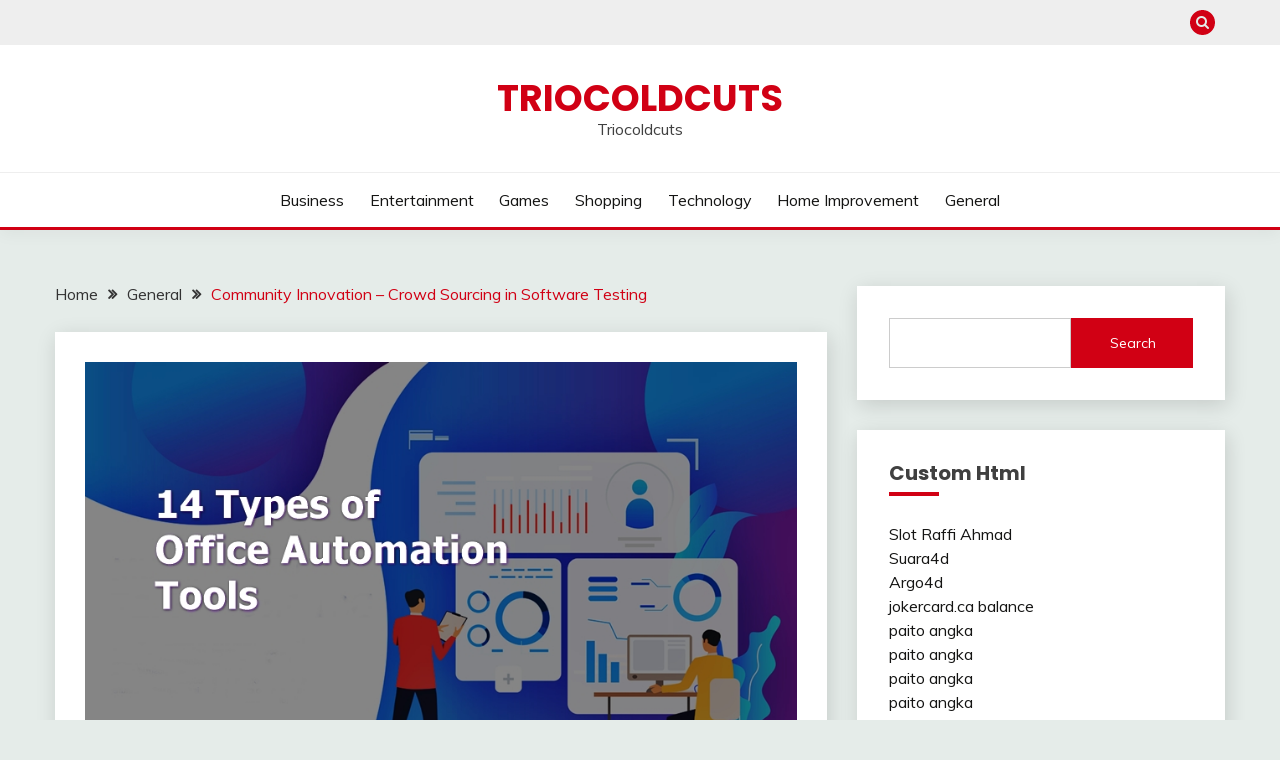

--- FILE ---
content_type: text/html; charset=UTF-8
request_url: https://triocoldcuts.com/community-innovation-crowd-sourcing-in-software-testing/
body_size: 42432
content:
<!doctype html>
<html lang="en-US">
<head>
	<meta charset="UTF-8">
	<meta name="viewport" content="width=device-width, initial-scale=1">
	<link rel="profile" href="https://gmpg.org/xfn/11">

	<meta name='robots' content='index, follow, max-image-preview:large, max-snippet:-1, max-video-preview:-1' />

	<!-- This site is optimized with the Yoast SEO plugin v25.3 - https://yoast.com/wordpress/plugins/seo/ -->
	<title>Community Innovation - Crowd Sourcing in Software Testing</title>
	<link rel="canonical" href="https://triocoldcuts.com/community-innovation-crowd-sourcing-in-software-testing/" />
	<meta property="og:locale" content="en_US" />
	<meta property="og:type" content="article" />
	<meta property="og:title" content="Community Innovation - Crowd Sourcing in Software Testing" />
	<meta property="og:description" content="The stakes for Microsoft, which was outlining its Office 2010 product strategy, were extremely high. According to Microsoft&#8217;s earnings statements, Microsoft Office productivity suite generates" />
	<meta property="og:url" content="https://triocoldcuts.com/community-innovation-crowd-sourcing-in-software-testing/" />
	<meta property="og:site_name" content="Triocoldcuts" />
	<meta property="article:published_time" content="2023-07-04T06:23:55+00:00" />
	<meta property="article:modified_time" content="2023-07-04T06:23:56+00:00" />
	<meta property="og:image" content="https://triocoldcuts.com/wp-content/uploads/2023/07/14-Types-of-Office-Automation-Tools.jpg" />
	<meta property="og:image:width" content="850" />
	<meta property="og:image:height" content="450" />
	<meta property="og:image:type" content="image/jpeg" />
	<meta name="author" content="Warden" />
	<meta name="twitter:card" content="summary_large_image" />
	<meta name="twitter:label1" content="Written by" />
	<meta name="twitter:data1" content="Warden" />
	<meta name="twitter:label2" content="Est. reading time" />
	<meta name="twitter:data2" content="3 minutes" />
	<script type="application/ld+json" class="yoast-schema-graph">{"@context":"https://schema.org","@graph":[{"@type":"WebPage","@id":"https://triocoldcuts.com/community-innovation-crowd-sourcing-in-software-testing/","url":"https://triocoldcuts.com/community-innovation-crowd-sourcing-in-software-testing/","name":"Community Innovation - Crowd Sourcing in Software Testing","isPartOf":{"@id":"https://triocoldcuts.com/#website"},"primaryImageOfPage":{"@id":"https://triocoldcuts.com/community-innovation-crowd-sourcing-in-software-testing/#primaryimage"},"image":{"@id":"https://triocoldcuts.com/community-innovation-crowd-sourcing-in-software-testing/#primaryimage"},"thumbnailUrl":"https://triocoldcuts.com/wp-content/uploads/2023/07/14-Types-of-Office-Automation-Tools.jpg","datePublished":"2023-07-04T06:23:55+00:00","dateModified":"2023-07-04T06:23:56+00:00","author":{"@id":"https://triocoldcuts.com/#/schema/person/83d2a55f121062c976ca2f96eea56675"},"breadcrumb":{"@id":"https://triocoldcuts.com/community-innovation-crowd-sourcing-in-software-testing/#breadcrumb"},"inLanguage":"en-US","potentialAction":[{"@type":"ReadAction","target":["https://triocoldcuts.com/community-innovation-crowd-sourcing-in-software-testing/"]}]},{"@type":"ImageObject","inLanguage":"en-US","@id":"https://triocoldcuts.com/community-innovation-crowd-sourcing-in-software-testing/#primaryimage","url":"https://triocoldcuts.com/wp-content/uploads/2023/07/14-Types-of-Office-Automation-Tools.jpg","contentUrl":"https://triocoldcuts.com/wp-content/uploads/2023/07/14-Types-of-Office-Automation-Tools.jpg","width":850,"height":450,"caption":"Business people working with financial charts and sample text. Analysis, management, technology concept. Presentation slide template. Vector illustration for topics like business, analytics, finance"},{"@type":"BreadcrumbList","@id":"https://triocoldcuts.com/community-innovation-crowd-sourcing-in-software-testing/#breadcrumb","itemListElement":[{"@type":"ListItem","position":1,"name":"Home","item":"https://triocoldcuts.com/"},{"@type":"ListItem","position":2,"name":"Community Innovation &#8211; Crowd Sourcing in Software Testing"}]},{"@type":"WebSite","@id":"https://triocoldcuts.com/#website","url":"https://triocoldcuts.com/","name":"Triocoldcuts","description":"Triocoldcuts","potentialAction":[{"@type":"SearchAction","target":{"@type":"EntryPoint","urlTemplate":"https://triocoldcuts.com/?s={search_term_string}"},"query-input":{"@type":"PropertyValueSpecification","valueRequired":true,"valueName":"search_term_string"}}],"inLanguage":"en-US"},{"@type":"Person","@id":"https://triocoldcuts.com/#/schema/person/83d2a55f121062c976ca2f96eea56675","name":"Warden","image":{"@type":"ImageObject","inLanguage":"en-US","@id":"https://triocoldcuts.com/#/schema/person/image/","url":"https://secure.gravatar.com/avatar/5b4363deae70acdc7ecec1218f0c63e92d57121f6760c029c9e83216a5c8dc22?s=96&d=mm&r=g","contentUrl":"https://secure.gravatar.com/avatar/5b4363deae70acdc7ecec1218f0c63e92d57121f6760c029c9e83216a5c8dc22?s=96&d=mm&r=g","caption":"Warden"},"sameAs":["https://triocoldcuts.com"],"url":"https://triocoldcuts.com/author/warden/"}]}</script>
	<!-- / Yoast SEO plugin. -->


<link rel='dns-prefetch' href='//fonts.googleapis.com' />
<link rel="alternate" type="application/rss+xml" title="Triocoldcuts &raquo; Feed" href="https://triocoldcuts.com/feed/" />
<link rel="alternate" type="application/rss+xml" title="Triocoldcuts &raquo; Comments Feed" href="https://triocoldcuts.com/comments/feed/" />
<link rel="alternate" title="oEmbed (JSON)" type="application/json+oembed" href="https://triocoldcuts.com/wp-json/oembed/1.0/embed?url=https%3A%2F%2Ftriocoldcuts.com%2Fcommunity-innovation-crowd-sourcing-in-software-testing%2F" />
<link rel="alternate" title="oEmbed (XML)" type="text/xml+oembed" href="https://triocoldcuts.com/wp-json/oembed/1.0/embed?url=https%3A%2F%2Ftriocoldcuts.com%2Fcommunity-innovation-crowd-sourcing-in-software-testing%2F&#038;format=xml" />
<style id='wp-img-auto-sizes-contain-inline-css'>
img:is([sizes=auto i],[sizes^="auto," i]){contain-intrinsic-size:3000px 1500px}
/*# sourceURL=wp-img-auto-sizes-contain-inline-css */
</style>
<style id='wp-emoji-styles-inline-css'>

	img.wp-smiley, img.emoji {
		display: inline !important;
		border: none !important;
		box-shadow: none !important;
		height: 1em !important;
		width: 1em !important;
		margin: 0 0.07em !important;
		vertical-align: -0.1em !important;
		background: none !important;
		padding: 0 !important;
	}
/*# sourceURL=wp-emoji-styles-inline-css */
</style>
<style id='wp-block-library-inline-css'>
:root{--wp-block-synced-color:#7a00df;--wp-block-synced-color--rgb:122,0,223;--wp-bound-block-color:var(--wp-block-synced-color);--wp-editor-canvas-background:#ddd;--wp-admin-theme-color:#007cba;--wp-admin-theme-color--rgb:0,124,186;--wp-admin-theme-color-darker-10:#006ba1;--wp-admin-theme-color-darker-10--rgb:0,107,160.5;--wp-admin-theme-color-darker-20:#005a87;--wp-admin-theme-color-darker-20--rgb:0,90,135;--wp-admin-border-width-focus:2px}@media (min-resolution:192dpi){:root{--wp-admin-border-width-focus:1.5px}}.wp-element-button{cursor:pointer}:root .has-very-light-gray-background-color{background-color:#eee}:root .has-very-dark-gray-background-color{background-color:#313131}:root .has-very-light-gray-color{color:#eee}:root .has-very-dark-gray-color{color:#313131}:root .has-vivid-green-cyan-to-vivid-cyan-blue-gradient-background{background:linear-gradient(135deg,#00d084,#0693e3)}:root .has-purple-crush-gradient-background{background:linear-gradient(135deg,#34e2e4,#4721fb 50%,#ab1dfe)}:root .has-hazy-dawn-gradient-background{background:linear-gradient(135deg,#faaca8,#dad0ec)}:root .has-subdued-olive-gradient-background{background:linear-gradient(135deg,#fafae1,#67a671)}:root .has-atomic-cream-gradient-background{background:linear-gradient(135deg,#fdd79a,#004a59)}:root .has-nightshade-gradient-background{background:linear-gradient(135deg,#330968,#31cdcf)}:root .has-midnight-gradient-background{background:linear-gradient(135deg,#020381,#2874fc)}:root{--wp--preset--font-size--normal:16px;--wp--preset--font-size--huge:42px}.has-regular-font-size{font-size:1em}.has-larger-font-size{font-size:2.625em}.has-normal-font-size{font-size:var(--wp--preset--font-size--normal)}.has-huge-font-size{font-size:var(--wp--preset--font-size--huge)}.has-text-align-center{text-align:center}.has-text-align-left{text-align:left}.has-text-align-right{text-align:right}.has-fit-text{white-space:nowrap!important}#end-resizable-editor-section{display:none}.aligncenter{clear:both}.items-justified-left{justify-content:flex-start}.items-justified-center{justify-content:center}.items-justified-right{justify-content:flex-end}.items-justified-space-between{justify-content:space-between}.screen-reader-text{border:0;clip-path:inset(50%);height:1px;margin:-1px;overflow:hidden;padding:0;position:absolute;width:1px;word-wrap:normal!important}.screen-reader-text:focus{background-color:#ddd;clip-path:none;color:#444;display:block;font-size:1em;height:auto;left:5px;line-height:normal;padding:15px 23px 14px;text-decoration:none;top:5px;width:auto;z-index:100000}html :where(.has-border-color){border-style:solid}html :where([style*=border-top-color]){border-top-style:solid}html :where([style*=border-right-color]){border-right-style:solid}html :where([style*=border-bottom-color]){border-bottom-style:solid}html :where([style*=border-left-color]){border-left-style:solid}html :where([style*=border-width]){border-style:solid}html :where([style*=border-top-width]){border-top-style:solid}html :where([style*=border-right-width]){border-right-style:solid}html :where([style*=border-bottom-width]){border-bottom-style:solid}html :where([style*=border-left-width]){border-left-style:solid}html :where(img[class*=wp-image-]){height:auto;max-width:100%}:where(figure){margin:0 0 1em}html :where(.is-position-sticky){--wp-admin--admin-bar--position-offset:var(--wp-admin--admin-bar--height,0px)}@media screen and (max-width:600px){html :where(.is-position-sticky){--wp-admin--admin-bar--position-offset:0px}}

/*# sourceURL=wp-block-library-inline-css */
</style><style id='wp-block-search-inline-css'>
.wp-block-search__button{margin-left:10px;word-break:normal}.wp-block-search__button.has-icon{line-height:0}.wp-block-search__button svg{height:1.25em;min-height:24px;min-width:24px;width:1.25em;fill:currentColor;vertical-align:text-bottom}:where(.wp-block-search__button){border:1px solid #ccc;padding:6px 10px}.wp-block-search__inside-wrapper{display:flex;flex:auto;flex-wrap:nowrap;max-width:100%}.wp-block-search__label{width:100%}.wp-block-search.wp-block-search__button-only .wp-block-search__button{box-sizing:border-box;display:flex;flex-shrink:0;justify-content:center;margin-left:0;max-width:100%}.wp-block-search.wp-block-search__button-only .wp-block-search__inside-wrapper{min-width:0!important;transition-property:width}.wp-block-search.wp-block-search__button-only .wp-block-search__input{flex-basis:100%;transition-duration:.3s}.wp-block-search.wp-block-search__button-only.wp-block-search__searchfield-hidden,.wp-block-search.wp-block-search__button-only.wp-block-search__searchfield-hidden .wp-block-search__inside-wrapper{overflow:hidden}.wp-block-search.wp-block-search__button-only.wp-block-search__searchfield-hidden .wp-block-search__input{border-left-width:0!important;border-right-width:0!important;flex-basis:0;flex-grow:0;margin:0;min-width:0!important;padding-left:0!important;padding-right:0!important;width:0!important}:where(.wp-block-search__input){appearance:none;border:1px solid #949494;flex-grow:1;font-family:inherit;font-size:inherit;font-style:inherit;font-weight:inherit;letter-spacing:inherit;line-height:inherit;margin-left:0;margin-right:0;min-width:3rem;padding:8px;text-decoration:unset!important;text-transform:inherit}:where(.wp-block-search__button-inside .wp-block-search__inside-wrapper){background-color:#fff;border:1px solid #949494;box-sizing:border-box;padding:4px}:where(.wp-block-search__button-inside .wp-block-search__inside-wrapper) .wp-block-search__input{border:none;border-radius:0;padding:0 4px}:where(.wp-block-search__button-inside .wp-block-search__inside-wrapper) .wp-block-search__input:focus{outline:none}:where(.wp-block-search__button-inside .wp-block-search__inside-wrapper) :where(.wp-block-search__button){padding:4px 8px}.wp-block-search.aligncenter .wp-block-search__inside-wrapper{margin:auto}.wp-block[data-align=right] .wp-block-search.wp-block-search__button-only .wp-block-search__inside-wrapper{float:right}
/*# sourceURL=https://triocoldcuts.com/wp-includes/blocks/search/style.min.css */
</style>
<style id='wp-block-search-theme-inline-css'>
.wp-block-search .wp-block-search__label{font-weight:700}.wp-block-search__button{border:1px solid #ccc;padding:.375em .625em}
/*# sourceURL=https://triocoldcuts.com/wp-includes/blocks/search/theme.min.css */
</style>
<style id='global-styles-inline-css'>
:root{--wp--preset--aspect-ratio--square: 1;--wp--preset--aspect-ratio--4-3: 4/3;--wp--preset--aspect-ratio--3-4: 3/4;--wp--preset--aspect-ratio--3-2: 3/2;--wp--preset--aspect-ratio--2-3: 2/3;--wp--preset--aspect-ratio--16-9: 16/9;--wp--preset--aspect-ratio--9-16: 9/16;--wp--preset--color--black: #000000;--wp--preset--color--cyan-bluish-gray: #abb8c3;--wp--preset--color--white: #ffffff;--wp--preset--color--pale-pink: #f78da7;--wp--preset--color--vivid-red: #cf2e2e;--wp--preset--color--luminous-vivid-orange: #ff6900;--wp--preset--color--luminous-vivid-amber: #fcb900;--wp--preset--color--light-green-cyan: #7bdcb5;--wp--preset--color--vivid-green-cyan: #00d084;--wp--preset--color--pale-cyan-blue: #8ed1fc;--wp--preset--color--vivid-cyan-blue: #0693e3;--wp--preset--color--vivid-purple: #9b51e0;--wp--preset--gradient--vivid-cyan-blue-to-vivid-purple: linear-gradient(135deg,rgb(6,147,227) 0%,rgb(155,81,224) 100%);--wp--preset--gradient--light-green-cyan-to-vivid-green-cyan: linear-gradient(135deg,rgb(122,220,180) 0%,rgb(0,208,130) 100%);--wp--preset--gradient--luminous-vivid-amber-to-luminous-vivid-orange: linear-gradient(135deg,rgb(252,185,0) 0%,rgb(255,105,0) 100%);--wp--preset--gradient--luminous-vivid-orange-to-vivid-red: linear-gradient(135deg,rgb(255,105,0) 0%,rgb(207,46,46) 100%);--wp--preset--gradient--very-light-gray-to-cyan-bluish-gray: linear-gradient(135deg,rgb(238,238,238) 0%,rgb(169,184,195) 100%);--wp--preset--gradient--cool-to-warm-spectrum: linear-gradient(135deg,rgb(74,234,220) 0%,rgb(151,120,209) 20%,rgb(207,42,186) 40%,rgb(238,44,130) 60%,rgb(251,105,98) 80%,rgb(254,248,76) 100%);--wp--preset--gradient--blush-light-purple: linear-gradient(135deg,rgb(255,206,236) 0%,rgb(152,150,240) 100%);--wp--preset--gradient--blush-bordeaux: linear-gradient(135deg,rgb(254,205,165) 0%,rgb(254,45,45) 50%,rgb(107,0,62) 100%);--wp--preset--gradient--luminous-dusk: linear-gradient(135deg,rgb(255,203,112) 0%,rgb(199,81,192) 50%,rgb(65,88,208) 100%);--wp--preset--gradient--pale-ocean: linear-gradient(135deg,rgb(255,245,203) 0%,rgb(182,227,212) 50%,rgb(51,167,181) 100%);--wp--preset--gradient--electric-grass: linear-gradient(135deg,rgb(202,248,128) 0%,rgb(113,206,126) 100%);--wp--preset--gradient--midnight: linear-gradient(135deg,rgb(2,3,129) 0%,rgb(40,116,252) 100%);--wp--preset--font-size--small: 16px;--wp--preset--font-size--medium: 20px;--wp--preset--font-size--large: 25px;--wp--preset--font-size--x-large: 42px;--wp--preset--font-size--larger: 35px;--wp--preset--spacing--20: 0.44rem;--wp--preset--spacing--30: 0.67rem;--wp--preset--spacing--40: 1rem;--wp--preset--spacing--50: 1.5rem;--wp--preset--spacing--60: 2.25rem;--wp--preset--spacing--70: 3.38rem;--wp--preset--spacing--80: 5.06rem;--wp--preset--shadow--natural: 6px 6px 9px rgba(0, 0, 0, 0.2);--wp--preset--shadow--deep: 12px 12px 50px rgba(0, 0, 0, 0.4);--wp--preset--shadow--sharp: 6px 6px 0px rgba(0, 0, 0, 0.2);--wp--preset--shadow--outlined: 6px 6px 0px -3px rgb(255, 255, 255), 6px 6px rgb(0, 0, 0);--wp--preset--shadow--crisp: 6px 6px 0px rgb(0, 0, 0);}:where(.is-layout-flex){gap: 0.5em;}:where(.is-layout-grid){gap: 0.5em;}body .is-layout-flex{display: flex;}.is-layout-flex{flex-wrap: wrap;align-items: center;}.is-layout-flex > :is(*, div){margin: 0;}body .is-layout-grid{display: grid;}.is-layout-grid > :is(*, div){margin: 0;}:where(.wp-block-columns.is-layout-flex){gap: 2em;}:where(.wp-block-columns.is-layout-grid){gap: 2em;}:where(.wp-block-post-template.is-layout-flex){gap: 1.25em;}:where(.wp-block-post-template.is-layout-grid){gap: 1.25em;}.has-black-color{color: var(--wp--preset--color--black) !important;}.has-cyan-bluish-gray-color{color: var(--wp--preset--color--cyan-bluish-gray) !important;}.has-white-color{color: var(--wp--preset--color--white) !important;}.has-pale-pink-color{color: var(--wp--preset--color--pale-pink) !important;}.has-vivid-red-color{color: var(--wp--preset--color--vivid-red) !important;}.has-luminous-vivid-orange-color{color: var(--wp--preset--color--luminous-vivid-orange) !important;}.has-luminous-vivid-amber-color{color: var(--wp--preset--color--luminous-vivid-amber) !important;}.has-light-green-cyan-color{color: var(--wp--preset--color--light-green-cyan) !important;}.has-vivid-green-cyan-color{color: var(--wp--preset--color--vivid-green-cyan) !important;}.has-pale-cyan-blue-color{color: var(--wp--preset--color--pale-cyan-blue) !important;}.has-vivid-cyan-blue-color{color: var(--wp--preset--color--vivid-cyan-blue) !important;}.has-vivid-purple-color{color: var(--wp--preset--color--vivid-purple) !important;}.has-black-background-color{background-color: var(--wp--preset--color--black) !important;}.has-cyan-bluish-gray-background-color{background-color: var(--wp--preset--color--cyan-bluish-gray) !important;}.has-white-background-color{background-color: var(--wp--preset--color--white) !important;}.has-pale-pink-background-color{background-color: var(--wp--preset--color--pale-pink) !important;}.has-vivid-red-background-color{background-color: var(--wp--preset--color--vivid-red) !important;}.has-luminous-vivid-orange-background-color{background-color: var(--wp--preset--color--luminous-vivid-orange) !important;}.has-luminous-vivid-amber-background-color{background-color: var(--wp--preset--color--luminous-vivid-amber) !important;}.has-light-green-cyan-background-color{background-color: var(--wp--preset--color--light-green-cyan) !important;}.has-vivid-green-cyan-background-color{background-color: var(--wp--preset--color--vivid-green-cyan) !important;}.has-pale-cyan-blue-background-color{background-color: var(--wp--preset--color--pale-cyan-blue) !important;}.has-vivid-cyan-blue-background-color{background-color: var(--wp--preset--color--vivid-cyan-blue) !important;}.has-vivid-purple-background-color{background-color: var(--wp--preset--color--vivid-purple) !important;}.has-black-border-color{border-color: var(--wp--preset--color--black) !important;}.has-cyan-bluish-gray-border-color{border-color: var(--wp--preset--color--cyan-bluish-gray) !important;}.has-white-border-color{border-color: var(--wp--preset--color--white) !important;}.has-pale-pink-border-color{border-color: var(--wp--preset--color--pale-pink) !important;}.has-vivid-red-border-color{border-color: var(--wp--preset--color--vivid-red) !important;}.has-luminous-vivid-orange-border-color{border-color: var(--wp--preset--color--luminous-vivid-orange) !important;}.has-luminous-vivid-amber-border-color{border-color: var(--wp--preset--color--luminous-vivid-amber) !important;}.has-light-green-cyan-border-color{border-color: var(--wp--preset--color--light-green-cyan) !important;}.has-vivid-green-cyan-border-color{border-color: var(--wp--preset--color--vivid-green-cyan) !important;}.has-pale-cyan-blue-border-color{border-color: var(--wp--preset--color--pale-cyan-blue) !important;}.has-vivid-cyan-blue-border-color{border-color: var(--wp--preset--color--vivid-cyan-blue) !important;}.has-vivid-purple-border-color{border-color: var(--wp--preset--color--vivid-purple) !important;}.has-vivid-cyan-blue-to-vivid-purple-gradient-background{background: var(--wp--preset--gradient--vivid-cyan-blue-to-vivid-purple) !important;}.has-light-green-cyan-to-vivid-green-cyan-gradient-background{background: var(--wp--preset--gradient--light-green-cyan-to-vivid-green-cyan) !important;}.has-luminous-vivid-amber-to-luminous-vivid-orange-gradient-background{background: var(--wp--preset--gradient--luminous-vivid-amber-to-luminous-vivid-orange) !important;}.has-luminous-vivid-orange-to-vivid-red-gradient-background{background: var(--wp--preset--gradient--luminous-vivid-orange-to-vivid-red) !important;}.has-very-light-gray-to-cyan-bluish-gray-gradient-background{background: var(--wp--preset--gradient--very-light-gray-to-cyan-bluish-gray) !important;}.has-cool-to-warm-spectrum-gradient-background{background: var(--wp--preset--gradient--cool-to-warm-spectrum) !important;}.has-blush-light-purple-gradient-background{background: var(--wp--preset--gradient--blush-light-purple) !important;}.has-blush-bordeaux-gradient-background{background: var(--wp--preset--gradient--blush-bordeaux) !important;}.has-luminous-dusk-gradient-background{background: var(--wp--preset--gradient--luminous-dusk) !important;}.has-pale-ocean-gradient-background{background: var(--wp--preset--gradient--pale-ocean) !important;}.has-electric-grass-gradient-background{background: var(--wp--preset--gradient--electric-grass) !important;}.has-midnight-gradient-background{background: var(--wp--preset--gradient--midnight) !important;}.has-small-font-size{font-size: var(--wp--preset--font-size--small) !important;}.has-medium-font-size{font-size: var(--wp--preset--font-size--medium) !important;}.has-large-font-size{font-size: var(--wp--preset--font-size--large) !important;}.has-x-large-font-size{font-size: var(--wp--preset--font-size--x-large) !important;}
/*# sourceURL=global-styles-inline-css */
</style>

<style id='classic-theme-styles-inline-css'>
/*! This file is auto-generated */
.wp-block-button__link{color:#fff;background-color:#32373c;border-radius:9999px;box-shadow:none;text-decoration:none;padding:calc(.667em + 2px) calc(1.333em + 2px);font-size:1.125em}.wp-block-file__button{background:#32373c;color:#fff;text-decoration:none}
/*# sourceURL=/wp-includes/css/classic-themes.min.css */
</style>
<link rel='stylesheet' id='Muli:400,300italic,300-css' href='//fonts.googleapis.com/css?family=Muli%3A400%2C300italic%2C300&#038;ver=6.9' media='all' />
<link rel='stylesheet' id='Poppins:400,500,600,700-css' href='//fonts.googleapis.com/css?family=Poppins%3A400%2C500%2C600%2C700&#038;ver=6.9' media='all' />
<link rel='stylesheet' id='font-awesome-4-css' href='https://triocoldcuts.com/wp-content/themes/fairy/candidthemes/assets/framework/Font-Awesome/css/font-awesome.min.css?ver=1.3.7' media='all' />
<link rel='stylesheet' id='slick-css' href='https://triocoldcuts.com/wp-content/themes/fairy/candidthemes/assets/framework/slick/slick.css?ver=1.3.7' media='all' />
<link rel='stylesheet' id='slick-theme-css' href='https://triocoldcuts.com/wp-content/themes/fairy/candidthemes/assets/framework/slick/slick-theme.css?ver=1.3.7' media='all' />
<link rel='stylesheet' id='fairy-style-css' href='https://triocoldcuts.com/wp-content/themes/fairy/style.css?ver=1.3.7' media='all' />
<style id='fairy-style-inline-css'>
.primary-color, p a, h1 a, h2 a, h3 a, h4 a, h5 a, .author-title a, figure a, table a, span a, strong a, li a, h1 a, .btn-primary-border, .main-navigation #primary-menu > li > a:hover, .widget-area .widget a:hover, .widget-area .widget a:focus, .card-bg-image .card_body a:hover, .main-navigation #primary-menu > li.focus > a, .card-blog-post .category-label-group a:hover, .card_title a:hover, .card-blog-post .entry-meta a:hover, .site-title a:visited, .post-navigation .nav-links > * a:hover, .post-navigation .nav-links > * a:focus, .wp-block-button.is-style-outline .wp-block-button__link, .error-404-title, .ct-dark-mode a:hover, .ct-dark-mode .widget ul li a:hover, .ct-dark-mode .widget-area .widget ul li a:hover, .ct-dark-mode .post-navigation .nav-links > * a, .ct-dark-mode .author-wrapper .author-title a, .ct-dark-mode .wp-calendar-nav a, .site-footer a:hover, .top-header-toggle-btn, .woocommerce ul.products li.product .woocommerce-loop-category__title:hover, .woocommerce ul.products li.product .woocommerce-loop-product__title:hover, .woocommerce ul.products li.product h3:hover, .entry-content dl a, .entry-content table a, .entry-content ul a, .breadcrumb-trail .trial-items a:hover, .breadcrumbs ul a:hover, .breadcrumb-trail .trial-items .trial-end a, .breadcrumbs ul li:last-child a, .comment-list .comment .comment-body a, .comment-list .comment .comment-body .comment-metadata a.comment-edit-link { color: #d10014; }.primary-bg, .btn-primary, .main-navigation ul ul a, #secondary .widget .widget-title:after, .search-form .search-submit, .category-label-group a:after, .posts-navigation .nav-links a, .category-label-group.bg-label a, .wp-block-button__link, .wp-block-button.is-style-outline .wp-block-button__link:hover, button, input[type="button"], input[type="reset"], input[type="submit"], .pagination .page-numbers.current, .pagination .page-numbers:hover, table #today, .tagcloud .tag-cloud-link:hover, .footer-go-to-top, .woocommerce ul.products li.product .button,
.woocommerce #respond input#submit.alt, .woocommerce a.button.alt, .woocommerce button.button.alt, .woocommerce input.button.alt,
.woocommerce #respond input#submit.alt.disabled, .woocommerce #respond input#submit.alt.disabled:hover, .woocommerce #respond input#submit.alt:disabled, .woocommerce #respond input#submit.alt:disabled:hover, .woocommerce #respond input#submit.alt:disabled[disabled], .woocommerce #respond input#submit.alt:disabled[disabled]:hover, .woocommerce a.button.alt.disabled, .woocommerce a.button.alt.disabled:hover, .woocommerce a.button.alt:disabled, .woocommerce a.button.alt:disabled:hover, .woocommerce a.button.alt:disabled[disabled], .woocommerce a.button.alt:disabled[disabled]:hover, .woocommerce button.button.alt.disabled, .woocommerce button.button.alt.disabled:hover, .woocommerce button.button.alt:disabled, .woocommerce button.button.alt:disabled:hover, .woocommerce button.button.alt:disabled[disabled], .woocommerce button.button.alt:disabled[disabled]:hover, .woocommerce input.button.alt.disabled, .woocommerce input.button.alt.disabled:hover, .woocommerce input.button.alt:disabled, .woocommerce input.button.alt:disabled:hover, .woocommerce input.button.alt:disabled[disabled], .woocommerce input.button.alt:disabled[disabled]:hover, .woocommerce .widget_price_filter .ui-slider .ui-slider-range, .woocommerce .widget_price_filter .ui-slider .ui-slider-handle, .fairy-menu-social li a[href*="mailto:"], .ajax-pagination .show-more { background-color: #d10014; }.primary-border, .btn-primary-border, .site-header-v2,.wp-block-button.is-style-outline .wp-block-button__link, .site-header-bottom, .ajax-pagination .show-more { border-color: #d10014; }a:focus, button.slick-arrow:focus, input[type=text]:focus, input[type=email]:focus, input[type=password]:focus, input[type=search]:focus, input[type=file]:focus, input[type=number]:focus, input[type=datetime]:focus, input[type=url]:focus, select:focus, textarea:focus { outline-color: #d10014; }.entry-content a { text-decoration-color: #d10014; }.post-thumbnail a:focus img, .card_media a:focus img, article.sticky .card-blog-post { border-color: #d10014; }.site-title, .site-title a, h1.site-title a, p.site-title a,  .site-title a:visited { color: #d10014; }.site-description { color: #404040; }
                    .card-bg-image:after, .card-bg-image.card-promo .card_media a:after{
                    background-image: linear-gradient(45deg, rgba(209, 0, 20, 0.5), rgba(0, 0, 0, 0.5));
                    }
                    
                    .entry-content a{
                   text-decoration: underline;
                    }
                    body, button, input, select, optgroup, textarea { font-family: 'Muli'; }h1, h2, h3, h4, h5, h6, .entry-content h1 { font-family: 'Poppins'; }
/*# sourceURL=fairy-style-inline-css */
</style>
<link rel='stylesheet' id='wp-block-paragraph-css' href='https://triocoldcuts.com/wp-includes/blocks/paragraph/style.min.css?ver=6.9' media='all' />
<script src="https://triocoldcuts.com/wp-includes/js/jquery/jquery.min.js?ver=3.7.1" id="jquery-core-js"></script>
<script src="https://triocoldcuts.com/wp-includes/js/jquery/jquery-migrate.min.js?ver=3.4.1" id="jquery-migrate-js"></script>
<link rel="https://api.w.org/" href="https://triocoldcuts.com/wp-json/" /><link rel="alternate" title="JSON" type="application/json" href="https://triocoldcuts.com/wp-json/wp/v2/posts/1148" /><link rel="EditURI" type="application/rsd+xml" title="RSD" href="https://triocoldcuts.com/xmlrpc.php?rsd" />
<meta name="generator" content="WordPress 6.9" />
<link rel='shortlink' href='https://triocoldcuts.com/?p=1148' />
</head>

<body class="wp-singular post-template-default single single-post postid-1148 single-format-standard wp-embed-responsive wp-theme-fairy ct-sticky-sidebar fairy-fontawesome-version-4">
<div id="page" class="site">
        <a class="skip-link screen-reader-text" href="#content">Skip to content</a>
            <section class="search-section">
            <div class="container">
                <button class="close-btn"><i class="fa fa-times"></i></button>
                <form role="search" method="get" class="search-form" action="https://triocoldcuts.com/">
				<label>
					<span class="screen-reader-text">Search for:</span>
					<input type="search" class="search-field" placeholder="Search &hellip;" value="" name="s" />
				</label>
				<input type="submit" class="search-submit" value="Search" />
			</form>            </div>
        </section>
            <header id="masthead" class="site-header text-center site-header-v2">
                            <section class="site-header-topbar">
                    <a href="#" class="top-header-toggle-btn">
                        <i class="fa fa-chevron-down" aria-hidden="true"></i>
                    </a>
                    <div class="container">
                        <div class="row">
                            <div class="col col-sm-2-3 col-md-2-3 col-lg-2-4">
                                        <nav class="site-header-top-nav">
            <ul class="site-header-top-menu"></ul>
        </nav>
                                </div>
                            <div class="col col-sm-1-3 col-md-1-3 col-lg-1-4">
                                <div class="fairy-menu-social topbar-flex-grid">
                                            <button class="search-toggle"><i class="fa fa-search"></i></button>
                                    </div>
                            </div>
                        </div>
                    </div>
                </section>
            
        <div id="site-nav-wrap">
            <section id="site-navigation" class="site-header-top header-main-bar" >
                <div class="container">
                    <div class="row">
                        <div class="col-1-1">
                                    <div class="site-branding">
                            <p class="site-title"><a href="https://triocoldcuts.com/" rel="home">Triocoldcuts</a></p>
                            <p class="site-description">Triocoldcuts</p>
                    </div><!-- .site-branding -->

        <button id="menu-toggle-button" class="menu-toggle" aria-controls="primary-menu" aria-expanded="false">
            <span class="line"></span>
            <span class="line"></span>
            <span class="line"></span>
        </button>
                            </div>

                    </div>
                </div>
            </section>

            <section class="site-header-bottom ">
                <div class="container">
                            <nav class="main-navigation">
            <ul id="primary-menu" class="nav navbar-nav nav-menu justify-content-center">
                <li id="menu-item-8" class="menu-item menu-item-type-taxonomy menu-item-object-category menu-item-8"><a href="https://triocoldcuts.com/category/business/">Business</a></li>
<li id="menu-item-9" class="menu-item menu-item-type-taxonomy menu-item-object-category menu-item-9"><a href="https://triocoldcuts.com/category/entertainment/">Entertainment</a></li>
<li id="menu-item-10" class="menu-item menu-item-type-taxonomy menu-item-object-category menu-item-10"><a href="https://triocoldcuts.com/category/games/">Games</a></li>
<li id="menu-item-13" class="menu-item menu-item-type-taxonomy menu-item-object-category menu-item-13"><a href="https://triocoldcuts.com/category/shopping/">Shopping</a></li>
<li id="menu-item-14" class="menu-item menu-item-type-taxonomy menu-item-object-category menu-item-14"><a href="https://triocoldcuts.com/category/technology/">Technology</a></li>
<li id="menu-item-12" class="menu-item menu-item-type-taxonomy menu-item-object-category menu-item-12"><a href="https://triocoldcuts.com/category/home-improvement/">Home Improvement</a></li>
<li id="menu-item-11" class="menu-item menu-item-type-taxonomy menu-item-object-category current-post-ancestor current-menu-parent current-post-parent menu-item-11"><a href="https://triocoldcuts.com/category/general/">General</a></li>
                <button class="close_nav"><i class="fa fa-times"></i></button>
            </ul>
        </nav><!-- #site-navigation -->

                </div>
            </section>
        </div>
            </header><!-- #masthead -->
    <div id="content" class="site-content">
    <main class="site-main">
        <section class="single-section sec-spacing">
            <div class="container">
                                <div class="row ">
                    <div id="primary" class="col-1-1 col-md-2-3">

                                        <div class="fairy-breadcrumb-wrapper">
                    <div class='breadcrumbs init-animate clearfix'><div id='fairy-breadcrumbs' class='clearfix'><div role="navigation" aria-label="Breadcrumbs" class="breadcrumb-trail breadcrumbs" itemprop="breadcrumb"><ul class="trail-items" itemscope itemtype="http://schema.org/BreadcrumbList"><meta name="numberOfItems" content="3" /><meta name="itemListOrder" content="Ascending" /><li itemprop="itemListElement" itemscope itemtype="http://schema.org/ListItem" class="trail-item trail-begin"><a href="https://triocoldcuts.com/" rel="home" itemprop="item"><span itemprop="name">Home</span></a><meta itemprop="position" content="1" /></li><li itemprop="itemListElement" itemscope itemtype="http://schema.org/ListItem" class="trail-item"><a href="https://triocoldcuts.com/category/general/" itemprop="item"><span itemprop="name">General</span></a><meta itemprop="position" content="2" /></li><li itemprop="itemListElement" itemscope itemtype="http://schema.org/ListItem" class="trail-item trail-end"><a href="https://triocoldcuts.com/community-innovation-crowd-sourcing-in-software-testing/" itemprop="item"><span itemprop="name">Community Innovation &#8211; Crowd Sourcing in Software Testing</span></a><meta itemprop="position" content="3" /></li></ul></div></div></div>                </div>

                        
<article id="post-1148" class="post-1148 post type-post status-publish format-standard has-post-thumbnail hentry category-general tag-223">
    <!-- for full single column card layout add [.card-full-width] class -->
    <div class="card card-blog-post card-full-width card-single-article">
                <figure class="card_media">
                
            <div class="post-thumbnail">
                <img width="850" height="450" src="https://triocoldcuts.com/wp-content/uploads/2023/07/14-Types-of-Office-Automation-Tools.jpg" class="attachment-post-thumbnail size-post-thumbnail wp-post-image" alt="" decoding="async" fetchpriority="high" srcset="https://triocoldcuts.com/wp-content/uploads/2023/07/14-Types-of-Office-Automation-Tools.jpg 850w, https://triocoldcuts.com/wp-content/uploads/2023/07/14-Types-of-Office-Automation-Tools-300x159.jpg 300w, https://triocoldcuts.com/wp-content/uploads/2023/07/14-Types-of-Office-Automation-Tools-768x407.jpg 768w" sizes="(max-width: 850px) 100vw, 850px" />            </div><!-- .post-thumbnail -->

                </figure>
                    <div class="card_body">
            <div>
            <div class="category-label-group"><span class="cat-links"><a class="ct-cat-item-8" href="https://triocoldcuts.com/category/general/"  rel="category tag">General</a> </span></div>

            <h1 class="card_title">Community Innovation &#8211; Crowd Sourcing in Software Testing</h1>                            <div class="entry-meta">
                    <span class="posted-on"><i class="fa fa-calendar"></i><a href="https://triocoldcuts.com/community-innovation-crowd-sourcing-in-software-testing/" rel="bookmark"><time class="entry-date published" datetime="2023-07-04T06:23:55+00:00">July 4, 2023</time><time class="updated" datetime="2023-07-04T06:23:56+00:00">July 4, 2023</time></a></span><span class="byline"> <span class="author vcard"><i class="fa fa-user"></i><a class="url fn n" href="https://triocoldcuts.com/author/warden/">Warden</a></span></span>                </div><!-- .entry-meta -->
                        </div>

            <div class="entry-content">
                
<p>The stakes for Microsoft, which was outlining its Office 2010 product strategy, were extremely high. According to Microsoft&#8217;s earnings statements, Microsoft Office productivity suite generates more revenue than any other business division, says Gregg Keizer,who covers Microsoft and general technology news for Computerworld. Months before Microsoft released Office 2010 productivity suite, 9 million people downloaded the beta version to test the <a href="https://www.farsnews.ir/news/14000211000487/%D9%87%D8%B1-%D8%A2%D9%86%DA%86%D9%87-%DA%A9%D9%87-%D8%A8%D8%A7%DB%8C%D8%AF-%D8%AF%D8%B1%D8%A8%D8%A7%D8%B1%D9%87-%D8%A7%D8%AA%D9%88%D9%85%D8%A7%D8%B3%DB%8C%D9%88%D9%86-%D8%A7%D8%AF%D8%A7%D8%B1%DB%8C-%D8%A8%D8%AF"><strong>نرم افزار اتوماسیون اداری</strong></a> and to provide feedback. Through this program, Microsoft collected 2 million valuable comments and insights from those testers.</p>



<p>Denise Carlevato, a Microsoft usability engineer for 10 years, and her colleagues from Microsoft&#8217;s Virtual Research Lab observed how people used new features. Their objective was to make Microsoft Office fit the way millions of people used their product and to help them work better. It was a massive, controlled crowd sourcing project.</p>



<p>Developing a new software product is always exciting, especially to watch ideas take form and truly become a reality. Sometimes a fresh perspective or an innovative use case is all it takes to turn a product from good to great. However, when it comes to testing, we often find ourselves in unchartered waters wondering if the product will actually work in the diverse customer landscapes. It is virtually impossible to test the vast number of devices and configurations of software that web-based software can run on today. Truly robust testing is time consuming, and ensuring that every possible permutation and combination of features, localizations, and platforms works, as intended is nearly impossible.</p>



<p>Often times, comprehensive testing is a challenge and buggy code is delivered to the customer. For example, if a Software-as-a-Service (SaaS) application does not render in a particular browser or a critical software tool fails to deliver its intended functionality, a bug fix or a patch is promised and the vicious cycle starts all over again. Either way, the customer withstands the worst of inadequate testing, especially when faced with the escalating costs of software maintenance, performance, etc. For the software development company, ramifications include distress around brand image, perceived quality, relationship and potential future projects, trust, etc.</p>



<p>Welcome to the new world of crowd sourced testing, an emerging trend in software engineering that exploits the benefits, effectiveness, and efficiency of crowd sourcing and the cloud platform towards software quality assurance and control. With this new form of software testing, the product is put to test under diverse platforms, which makes it more representative, reliable, cost-effective, fast, and above all, bug-free.</p>



<p>Crowd sourced testing, conceived around a Testing-as-a-Service (TaaS) framework, helps companies reach out to a community to solve problems and remain innovative. When it comes to testing software applications, crowdsourcing helps companies reduce expenses, reduce time to market and increase resources for testing, manage a wide range of testing projects, test competence needs, exigency to resolve higher defects rates, and use 3rd party&#8217;s test environment to subside the project requirements.</p>



<p>It differs from traditional testing methods in that the testing is carried out by a number of different testers from across the globe, and not by locally hired consultants and professionals. In other words, crowd sourced testing is a form of outsourced software testing, a time-consuming activity, to testers around the world, thus enabling small startups to use ad-hoc quality-assurance teams, even though they themselves could not afford traditional quality assurance testing teams.</p>
            </div>
            

        </div>
    </div>
                    <div class="related-post">
                                            <h2 class="post-title">Related Posts</h2>
                                        <div class="row">
                                                        <div class="col-1-1 col-sm-1-2 col-md-1-2">
                                    <div class="card card-blog-post card-full-width">
                                                                                    <figure class="card_media">
                                                <a href="https://triocoldcuts.com/difference-between-workers-comp-doctors-and-regular-physicians-in-rego-park/">
                                                    <img width="284" height="177" src="https://triocoldcuts.com/wp-content/uploads/2025/08/5.jpg" class="attachment-fairy-medium size-fairy-medium wp-post-image" alt="" decoding="async" />                                                </a>
                                            </figure>
                                                                                <div class="card_body">
                                            <div class="category-label-group"><span class="cat-links"><a class="ct-cat-item-8" href="https://triocoldcuts.com/category/general/"  rel="category tag">General</a> </span></div>                                            <h4 class="card_title">
                                                <a href="https://triocoldcuts.com/difference-between-workers-comp-doctors-and-regular-physicians-in-rego-park/">
                                                    Difference Between Workers’ Comp Doctors and Regular Physicians in Rego Park                                                </a>
                                            </h4>
                                            <div class="entry-meta">
                                                <span class="posted-on"><i class="fa fa-calendar"></i><a href="https://triocoldcuts.com/difference-between-workers-comp-doctors-and-regular-physicians-in-rego-park/" rel="bookmark"><time class="entry-date published" datetime="2025-08-11T11:42:23+00:00">August 11, 2025</time><time class="updated" datetime="2025-08-11T11:43:19+00:00">August 11, 2025</time></a></span><span class="byline"> <span class="author vcard"><i class="fa fa-user"></i><a class="url fn n" href="https://triocoldcuts.com/author/warden/">Warden</a></span></span>                                            </div>
                                        </div>
                                    </div>
                                </div>
                                                            <div class="col-1-1 col-sm-1-2 col-md-1-2">
                                    <div class="card card-blog-post card-full-width">
                                                                                <div class="card_body">
                                            <div class="category-label-group"><span class="cat-links"><a class="ct-cat-item-8" href="https://triocoldcuts.com/category/general/"  rel="category tag">General</a> </span></div>                                            <h4 class="card_title">
                                                <a href="https://triocoldcuts.com/exploring-iptv-the-future-of-television-entertainment/">
                                                    Exploring IPTV: The Future of Television Entertainment                                                </a>
                                            </h4>
                                            <div class="entry-meta">
                                                <span class="posted-on"><i class="fa fa-calendar"></i><a href="https://triocoldcuts.com/exploring-iptv-the-future-of-television-entertainment/" rel="bookmark"><time class="entry-date published" datetime="2024-11-11T08:48:57+00:00">November 11, 2024</time><time class="updated" datetime="2024-11-11T08:48:58+00:00">November 11, 2024</time></a></span><span class="byline"> <span class="author vcard"><i class="fa fa-user"></i><a class="url fn n" href="https://triocoldcuts.com/author/warden/">Warden</a></span></span>                                            </div>
                                        </div>
                                    </div>
                                </div>
                                                </div>

                                </div> <!-- .related-post -->
                <!-- Related Post Code Here -->

</article><!-- #post-1148 -->

	<nav class="navigation post-navigation" aria-label="Posts">
		<h2 class="screen-reader-text">Post navigation</h2>
		<div class="nav-links"><div class="nav-previous"><a href="https://triocoldcuts.com/kuching-nightlife%ea%b0%80-%eb%b0%a4%ec%83%88%eb%8f%84%eb%a1%9d-%ec%a6%90%ea%b1%b0%ec%9a%b4-%ec%8b%9c%ea%b0%84%ec%9d%84-%eb%b3%b4%ec%9e%a5%ed%95%a0-%ec%88%98-%ec%9e%88%ec%8a%b5%eb%8b%88%ea%b9%8c/" rel="prev"><span class="nav-subtitle">Previous:</span> <span class="nav-title">Kuching Nightlife가 밤새도록 즐거운 시간을 보장할 수 있습니까?</span></a></div><div class="nav-next"><a href="https://triocoldcuts.com/paulson-pharoah-casino-top-hat-wooden-poker-chip-set-overview/" rel="next"><span class="nav-subtitle">Next:</span> <span class="nav-title">Paulson Pharoah Casino Top Hat Wooden Poker Chip Set Overview</span></a></div></div>
	</nav>                    </div>
                                            <div id="secondary" class="col-12 col-md-1-3 col-lg-1-3">
                            
<aside class="widget-area">
	<section id="block-2" class="widget widget_block widget_search"><form role="search" method="get" action="https://triocoldcuts.com/" class="wp-block-search__button-outside wp-block-search__text-button wp-block-search"    ><label class="wp-block-search__label" for="wp-block-search__input-1" >Search</label><div class="wp-block-search__inside-wrapper" ><input class="wp-block-search__input" id="wp-block-search__input-1" placeholder="" value="" type="search" name="s" required /><button aria-label="Search" class="wp-block-search__button wp-element-button" type="submit" >Search</button></div></form></section><section id="text-2" class="widget widget_text"><h2 class="widget-title">Custom Html</h2>			<div class="textwidget"><p><a href="https://139.59.237.0">Slot Raffi Ahmad</a><br />
<a href="https://152.42.171.1">Suara4d</a><br />
<a href="https://159.65.3.164">Argo4d</a><br />
<a href="https://jokercard.net">jokercard.ca balance</a><br />
<a href="https://paitobogor./">paito angka</a><br />
<a href="https://paitobogor.com/">paito angka</a><br />
<a href="https://www.bloomingflourbakery.com/">paito angka</a><br />
<a href="https://www.bloomingflourbakery.com/">paito angka</a><br />
<a href="https://aunuaacademy.com">sawer4d</a><br />
<a href="https://pajakind.co/">pajaktoto</a><br />
<a href="http://viobet.co/">VIOBET</a><br />
<a href="https://ufaxs.com/">ufabet ทางเข้า</a></p>
<p><a href="https://blogotepeque.com/">https://blogotepeque.com/</a><br />
<a href="https://xn--qq-tu9cv93u.com/">dominoqq</a><br />
<a href="https://www.siatex.com">Affordable sports clothing production</a></p>
<ul>
<li><a href="https://youtubestores.com/product/youtube-video-views-turkey/">Youtube Video Views (Turkey)</a></li>
</ul>
<p><a href="https://tadalafilkdo.com/">temposlot</a><br />
<a href="https://hire-a-hitman.pw">hitman services</a></p>
<p><a href="https://original.newsbreak.com/@linda-thompson-1785123/3177143635388-buy-instagram-likes-and-instantly-game-your-social-clout">Instagram auto liker</a></p>
<p><a href="https://www.urbansurvivors.org/">slot gacor</a></p>
<p><a href="https://psilocybinausi.com.au/">dapur toto togel</a><br />
<a href="https://polisi-slot.org/">https://polisi-slot.org/</a></p>
<p><a href="https://windowtintingnewyorkcity.com/privacy-window-film">window privacy film</a><br />
<a href="https://www.brooklynwindowtinting.com/residential-window-tinting">residential window tinting near me</a></p>
<p><a href="https://www.tototrends.com/verification/">토토사이트</a><br />
<a href="https://communis.co.kr/verification/">토토사이트 추천</a></p>
<p><a href="https://hiddengemkelowna.com/">video porno</a><br />
<a href="https://gzlegalcase.com/press-releases/">demo playtech</a><br />
<a href="https://www.lens-replacement-surgery.co.uk/">Lens replacement surgery</a></p>
<p><a href="https://augustlhof.com/">abctoto</a></p>
<p><a href="https://bandarsbo2.net/">link bandarsbo2</a></p>
<p><a href="https://13.228.157.208/">slot</a><br />
<a href="https://johnnyarcher.net/">메이저사이트</a><br />
<a href="https://koplo77asli.com/">koplo77</a><br />
<a href="https://livingmiraclescenter.org/">acim</a><br />
<a href="https://rseef.com/">koplo77</a></p>
<p><a href="https://hebergeurfichier.com/">slot gacor hari ini</a></p>
<p><a href="https://www.xhxhtkdlxm.com">토토사이트 추천</a></p>
<p><a href="https://www.eight.sg">flyer printing</a></p>
<p><a href="https://picua.org/">บาคาร่า</a><br />
<a href="https://hochzeitshaus-schubert.de/">Brautkleider Berlin Shop</a><br />
<a href="https://covetatelier.com/">SBOBET88</a></p>
<p><a href="https://www.unitedluxury.net/rolex-daytona-panda-replica/">https://www.unitedluxury.net/rolex-daytona-panda-replica/</a></p>
<p><a href="https://onetwocode.id/kursus/flutter-mobile-apps-development/">kursus android</a><br />
<a href="https://www.obrienclinic.com/">slot gacor</a><br />
<a href="https://kathleengkane.com/">demo gratis</a></p>
<p><a href="https://www.totoframe.com/">토토사이트 추천</a><br />
<a href="https://www.totoframe.com/메이저놀이터/">메이저사이트</a></p>
<p><a href="https://www.communiss.com">토토사이트</a><br />
<a href="https://www.communiss.com/verification/">메이저사이트</a></p>
<p><a href="https://ayutthaya2.go.th/store/bash/">สล็อตเว็บตรง</a></p>
<p><a href="https://villaphuket.sale/">Pool villa Phuket</a><br />
<a href="https://slotvip123slotku.com">link alternatif slotvip</a><br />
<a href="https://indobett123slotku.com">link alternatif indobet</a><br />
<a href="https://eslot88game.com">link alternatif eslot</a></p>
<p><a href="https://mitrinmedia.com/">pialasport</a></p>
<p><a href="https://www.paraquesirveelaloevera.com/">SBOBET88</a><br />
<a href="https://ajitogelpastibayar.com/">ajitogel</a></p>
<p><a href="https://stakeonline.com/">StakeOnline Casino</a></p>
<p><a href="https://slimingacademy.com/">فروشگاه محصولات لاغری</a><br />
<a href="http://161.35.201.41/">idcash88</a><br />
<a href="https://www.paraquesirveelaloevera.com/">Why Broker Complaint Alert (BCA) is the best crypto recovery service</a><br />
<a href="https://paperwalletbitcoin.com/">Paper Wallet Bitcoin</a></p>
<p><a href="https://www.communiss.com/category/토토정보/">유용한 토토 정보</a></p>
<p><a href="http://93.115.18.3/">Vegas303</a></p>
<p><a href="https://www.knewwhen.com/">Live SGP</a></p>
<p><a href="https://homesalephuket.live/">Home</a><br />
<a href="https://aminera.com/">asiaslot</a></p>
<p><a href="https://brookhillgolfclub1975.com/">video bokep terbaru</a></p>
<p><a href="https://www.mentoskissfight.com/">slot online</a><br />
<a href="https://147.182.145.96/ahabet/">ahabet</a></p>
<p><a href="https://amcberkshire.org/">slot</a></p>
<p><a href="https://stucoston.com/">kapuas88</a></p>
<p><a href="https://windowtintingnewyorkcity.com">commercial window tint</a><br />
<a href="https://www.towtrucknewarknj.com/">tow truck company</a></p>
<p><a href="https://rapidautoshipping.com/blogs/ship-from-new-york-to-florida">Ship a car from New York to Florida</a></p>
<p><a href="https://baccarat8888.com/">บาคาร่า</a><br />
<a href="https://pdai.uma.ac.id/">Digital Campus</a></p>
<p><a href="https://www.rebehair.com/">afforable wholesale hair vendor</a></p>
<p><a href="https://biconet.bet/">เว็บแทงบอล</a></p>
<p><a href="https://spin238.com/">spin238</a></p>
<p><a href="https://www.gmbreviews.net/product/buy-google-reviews/">Buy Google Reviews</a></p>
<p><a href="http://vincentlauzon.com/">Paito Hongkong</a></p>
<p><a href="https://xn--13-lqi4ga2a8a4hf.net/">situs poker online</a></p>
<p><a href="https://communis.co.kr/pragmatic-play/">해외카지노게임</a><br />
<a href="https://communis.co.kr/betsoft/">카지노솔루션</a></p>
<p><a href="https://florencejrparadarodeo.com">sehoki</a><br />
<a href="https://139.162.7.231">Link Alternatif Mamen123</a><br />
<a href="https://semarangkab.go.id/slot-gacor-maxwin.php">Situs Gacor Hari Ini</a></p>
<p><a href="https://communis.co.kr/tentenbet/">메이저토토사이트</a></p>
<p><a href="https://chujie.co/">agen toto macau</a></p>
<p><a href="https://phuket.house/">House</a><br />
<a href="https://event0game.com">먹튀검증</a></p>
<p><a href="https://whopperseverance.com/">dewa33</a></p>
<p><a href="https://empoweradventurepark.com/">slot maxwin</a></p>
<p><a href="https://www.wapps.co.kr">안전한 토토사이트</a></p>
<p><a href="https://www.wapps.co.kr">안전한 토토사이트</a></p>
<p><a href="https://www.biggersbetterboxing.com/">www.biggersbetterboxing.com</a></p>
<p><a href="https://www.zebi.io/">Ole777</a><br />
<a href="https://gambling88.co/">sexybacarat</a><br />
<a href="https://107.152.43.186/">CAKEPTOGEL</a></p>
<p><a href="https://waittimes.net/">jawara 79</a></p>
<p><a href="https://miluchalibre.com/">rezeki toto</a></p>
<p><a href="https://www.myswilly.com/">DATA HK</a></p>
<p><a href="https://modafiniltablet.com/">Link Slot Online</a><br />
<a href="https://esearchfor.com">slot gacor hari ini</a><br />
<a href="https://m.youtube.com/watch?v=6cThPwVyXmo">Aizen Power</a></p>
<p><a href="https://globalcreed.org/">mahaslot</a></p>
<p><a href="https://www.birdiesandbaskets.com/best-golf-irons-for-mid-handicappers/">Top golf products</a></p>
<p><a title="1xbet" href="https://twitter.com/gir_1xbet">1xbet</a></p>
<p><a href="https://m.youtube.com/watch?v=uFRRPrMFIRo">Fitspresso</a></p>
<p><a href="http://zebi.io/">Ole777</a></p>
<p><a href="https://www.blackmountainchocolate.com/">slot</a><br />
<a href="https://joinbestoto88.com">bestoto88</a><br />
<a href="https://www.drives-shop.com">Servo Motors</a></p>
<p><a href="https://fxdailyinfo.com/forex-contests">Forex Trading Contests</a></p>
<p><a href="https://freeimagedesigns.com/">ampmpoker</a></p>
<p><a href="https://backpackerinstantbooking.com/">Toto Online</a></p>
<p><a href="https://gamemenang123.com/">Menang123</a></p>
<p><a href="https://trqbmu.com/">sensa838</a></p>
<p><a href="https://getsurveysforcash.com/">warung indo</a></p>
<p><a href="https://hgonolimit.com">hgonolimit.com</a></p>
<p><a href="https://assetdata.land/">House</a></p>
<p><a href="https://dronetownco.com/">jet178</a></p>
<p><a href="https://www.stephsbitebybite.com/">pertiwi88</a></p>
<p><a href="https://drfarshidarbabi.com/services/سرطان-دهان/">سرطان دهان</a></p>
<p><a href="https://hgolink.com">hgo909</a></p>
<p><a href="https://www.jtaer.com/">slot gacor</a></p>
<p><a href="https://www.blackstoneva.com">demo slot</a></p>
<p><a href="https://www.ithemighty.com/">Poker Online</a></p>
<p><a href="https://covercompared.com/">slot online</a></p>
<p><a href="https://thegreathimalayatrail.org/">slot gampang menang</a></p>
<p><a href="https://m.youtube.com/watch?v=kmZt8yw2C14">Sumatra Tonic</a></p>
<p><a href="https://www.dzvid.com">Data Keluaran Oregon</a></p>
<p><a href="https://cristoraul.com/">Toto88</a></p>
<p><a href="https://adelaider.com/">https://adelaider.com/</a></p>
<p><a href="https://www.dzvid.com">Data Keluaran Oregon</a></p>
<p><a href="https://pub-8631c864bf174754aee8d0bd16c066a2.r2.dev/goal55.html">GOAL55 LINK</a></p>
<p><a href="https://howtosellyourvideos.com/">Bali777</a></p>
<p><a href="https://157.245.60.129/">https://157.245.60.129/</a></p>
<p><a href="https://www.jtaer.com/">slot</a></p>
<p><a href="https://bazienfejar.org/">سایت انفجار پولساز</a></p>
<p><a href="https://shartbandii.xyz/">معتبر ترین سایت شرط بندی جهان</a></p>
<p><a href="https://nashvilletnstore.com/">TOTO88</a></p>
<p><a href="https://washingtonastrologers.org/">https://washingtonastrologers.org/</a></p>
<p><a href="https://www.gta138jpmax.com">Situs GTA138</a></p>
<p><a href="https://linktogel.biz.id/">link toto</a></p>
<p><a href="https://www.pirula.net/">slot gacor 777</a></p>
<p><a href="https://www.pirula.net/">slot777</a></p>
<p><a href="https://www.roeblingtearoom.com/">togel online resmi</a></p>
<p><a href="https://vdreaming.net/">situs judi online</a></p>
<p><a href="https://bitskins.com">cs2 skins</a></p>
<p><a href="https://www.pirula.net/">slot gacor 777</a></p>
<p><a href="https://www.pritchardautos.com/">Poker Online</a></p>
<p><a href="https://winwin838max.org/">agen838</a></p>
<p><a href="https://www.seattlecookiecounter.com/">slot88</a></p>
<p><a href="https://cartesabz.net/result">نتایج لاتاری</a></p>
<p><a href="https://www.ritossafamilysummits.com/">slot</a></p>
<p><a href="https://spenceronthego.com/">Toto88</a></p>
<p><a href="https://spicermansion.com">slot</a></p>
<p><a href="http://45.55.33.93">igamble247</a></p>
<p><a href="http://159.203.89.11">skor88</a></p>
<p><a href="http://167.71.20.126">betcoin</a></p>
<p><a href="https://46.101.81.31/">idncash</a></p>
<p><a href="http://167.71.1.220/">vodka138</a></p>
<p><a href="http://188.166.166.240/">mpo1221</a></p>
<p><a href="https://www.ista-labs.com/">Ista-labs.com</a></p>
<p><a href="https://markpointe.com/">Slot Online</a></p>
<p><a href="http://159.203.17.11/">7meter</a></p>
<p><a href="https://128.199.123.29/">kapuas88</a></p>
<p><a href="https://suncoastautomation.com/">slot bonus 100</a></p>
<p><a href="https://130.51.20.46">petirtoto</a></p>
<p><a href="https://crushon.ai/character/bfdf9a95-fa24-4da1-bc99-6fdd2adaa0fc/details">Math Solver AI</a></p>
<p><a href="http://www.pakyok24.com/มวยพักยก">มวยพักยก</a></p>
<p><a href="https://www.tiresizehelp.com">tire size calculator</a></p>
<p><a href="https://www.youtube.com/watch?v=6lV0AG9_3pY">Puravive review</a></p>
<p><a href="https://ibetph.bet/">80jili</a></p>
<p><a href="https://www.spicermansion.com/">slot gacor hari ini</a></p>
<p><a href="https://megashart.com/betforward/">بت فوروارد</a></p>
<p><a href="https://159.65.6.69/">Link Kangtoto2</a></p>
<p><a href="https://mawarironman.com/">login mawartoto</a></p>
<p><a href="https://68.183.177.167/">vgowin slot</a></p>
<p><a href="https://swingtimefamilyfun.com/">indobetslot88</a></p>
<p><a href="https://167.71.210.251/">Kemonbet</a></p>
<p><a href="https://megashart.com/betting-in-1xbet/">نحوه شرط بندی در 1xbet</a></p>
<p><a href="https://188.166.41.44/orion88/">orion88</a></p>
<p><a href="https://seewoo.com/">slot777 gacor</a></p>
<p><a href="https://revibo.id/">https://revibo.id/</a></p>
<p><a href="https://130.51.21.28/">dprtoto</a></p>
<p><a href="https://107.152.44.214/">via4d</a></p>
<p><a href="https://cadetco.com/">situs togel online</a></p>
<p><a href="https://162.0.224.209/">tiger78</a></p>
<p><a href="http://159.203.44.44/tokekwin/">tokekwin</a></p>
<p><a href="https://videotube.id/">neng4d daftar</a></p>
<p><a href="https://oscarfish.com/">slot 777</a></p>
<p><a href="https://www.albanyfreeschool.org/">Super33 Agen Slot88 Resmi</a></p>
<p><a href="https://www.sv-kurt.de/standort/kfz-gutachter-hamburg">kfz gutachter hamburg</a></p>
<p><a href="https://cupcakeslingerie.com/">slot online</a></p>
<p><a href="http://159.203.44.44/zeus138/">zeus138</a></p>
<p><a href="https://herraduraevansville.com/">slot</a></p>
<p><a href="https://152.42.160.29/">NENG4D Slot</a></p>
<p><a href="https://bchiphop.com/album/">kokotela leemckrazy mp3 download</a></p>
<p><a href="https://www.outsapop.com/">Neng4d</a></p>
<p><a href="https://178.128.110.102/">kapuas 88</a></p>
<p><a href="https://www.recovermac.org">gudang138</a></p>
<p><a href="https://jcosplace.com/">situs toto</a></p>
<p><a href="https://jdih.tubankab.go.id/assets/tiktok88-login/">Tiktok88</a></p>
<p><a href="https://dondego.es/madrid/eventos/">eventos en madrid</a></p>
<p><a href="https://128.199.235.197/">slot 4d</a></p>
<p><a href="https://mirzaeegarden.com/">باغ و تالار در گرمدره</a></p>
<p><a href="https://proalumno.es">temario ascenso a cabo guardia civil</a></p>
<p><a href="https://152.42.160.169/">Sis4D</a></p>
<p><a href="https://178.128.21.0/">kangbet login</a></p>
<p><a href="https://www.ajefrance.com/">rtp sis4d</a></p>
<p><a href="https://mtpolice.kr">토토사이트</a></p>
<p><a href="http://162.241.68.133/">batman138</a></p>
<p><a href="http://159.203.44.44/pisang123/">pisang123</a></p>
<p><a href="https://busbarbendingmachine.net">busbar machine</a></p>
<p><a href="https://koplo77online.com/">koplo77</a></p>
<p><a href="https://vacuumflowers.com/">Kangtoto</a></p>
<p><a href="https://104.248.33.30/">neng4d</a></p>
<p><a href="https://suda-thai.com/">toto88</a></p>
<p><a href="http://162.215.253.130/">bro138</a></p>
<p><a href="http://www.bingxfarsi.com">Buy big</a></p>
<p><a href="http://162.215.252.173/">bos88</a></p>
<p><a href="https://asa-alger.org/">teratai888</a></p>
<p><a href="https://www.pogo88.com/">Online Casino Phlippines</a></p>
<p><a href="https://loosebutton.com/">sboslot99 daftar</a></p>
<p><a href="https://monogate.shop/">teratai888</a></p>
<p><a href="https://modal138.com/">slot gacor modal138</a></p>
<p><a href="https://topmart.id/">sis4d</a></p>
<p><a href="https://neng4d.id/">neng4d</a></p>
<p><a href="https://www.youtube.com/watch?v=etklXrB6jFM">Fitspresso review</a></p>
<p><a href="https://slotwalletgg.io/">สล็อตวอเลท</a></p>
<p><a href="https://kangtoto.id/">kang toto</a></p>
<p><a href="https://wordcastnet.com/">congtogel</a></p>
<p><a href="https://venus4d-resmi.com">venus4d</a></p>
<p><a href="http://149.28.154.167/">Mahaslot</a></p>
<p><a href="https://www.the414s.com/">SBOBET88</a></p>
<p><a href="https://miguelleoncoches.com">Coches nuevos Las Palmas</a></p>
<p><a href="https://satuld.com/">tisu4d</a></p>
<p><a href="https://mrchuhayton.co.uk/">LADANG78</a></p>
<p><a href="https://ufo777.ufogamenews.co.id/">ufo777 login</a></p>
<p><a href="https://cronycle.com/">toto88</a></p>
<p><a href="https://www.the414s.com/">Sis4d Slot</a></p>
<p><a href="https://corrinrenee.com">DOGELEXUS</a><br />
<a href="DOGELEXUS">https://gazetemege.com</a></p>
<p><a href="https://liga8et.id/">Liga8et</a></p>
<p><a href="https://bathvs.com/">toto 4d</a></p>
<p><a href="https://jackpot338joss.com/">https://jackpot338joss.com/</a></p>
<p><a href="https://jackpot338vip.me/">https://jackpot338vip.me/</a></p>
<p><a href="https://loginfyp138.me/">fyp138</a></p>
<p><a href="http://www.ecocarfuerteventura.com">alquiler de coches aeropuerto fuerteventura</a></p>
<p><a href="https://www.homezentrum.com">cuadros exterior jardin</a></p>
<p><a href="https://newsnownigeria.ng/">Nigeria News Now</a><br />
<a href="https://www.reiznerlaw.com/">https://www.reiznerlaw.com</a></p>
<p><a href="https://glamour-sales.com/">link alternatif kangbet</a></p>
<p><a href="http://www.rushpips.com">forex robot</a></p>
<p><a href="https://phuketvillashome.com/luxury-villa-phuket/">Villa Phuket</a></p>
<p><a href="https://www.federalhouserestaurant.com/">slot777 resmi</a><br />
<a href="https://dativoweb.net">situs togel</a></p>
<p><a href="https://kunstlercast.com/">Toto88</a></p>
<p><a href="https://www.royalgrandsharm.com/">situs naik138</a><br />
<a href="https://www.prayersfortheassassin.com/">NENG4D</a><br />
<a href="https://mixotekno.id/">Sis4d Login</a></p>
<p><a href="https://128.199.93.39/">link mawartoto</a><br />
<a href="https://www.xiake5.com/">Slot Zeus</a><br />
<a href="https://103.21.220.218/">winner78</a><br />
<a href="https://103.21.220.151/">lion78</a></p>
<p><a href="https://157.230.193.141/">slot gacor</a><br />
<a href="https://slotgamevip.net/">Slot Gacor</a><br />
<a href="http://www.botogon.com">forex robot</a></p>
<p><a href="https://www.sultaniconwin1.com/">slot777</a><br />
<a href="https://ncoretech.com/">TotoSlot</a><br />
<a href="http://www.majesticea.com">forex robot</a><br />
<a href="http://www.pivlex.com">forex robot</a><br />
<a href="http://www.trendonex.com">forex robot</a><br />
<a href="https://www.gutachten-expert-nord.de/standort/kfz-gutachter-kaltenkirchen">kfz gutachter kaltenkirchen</a><br />
<a href="https://www.h-tec-kfz-gutachter.de/">kfz gutachter düsseldorf</a><br />
<a href="http://www.majesticea.com">forex robot</a><br />
<a href="http://www.pivlex.com">forex robot</a><br />
<a href="http://www.rushpips.com">forex robot</a></p>
<p><a href="https://www.prayersfortheassassin.com/">NENG4D</a></p>
<p><a href="https://zaraplayvvip.com/">zaraplay</a></p>
<p><a href="https://www.mayshousemuseum.org/">slot88</a><br />
<a href="http://www.trendonex.com">forex robot</a><br />
<a href="http://www.reversedo.com">forex robot</a><br />
<a href="http://104.219.250.236/">http://104.219.250.236/</a><br />
<a href="http://104.219.250.236/">http://104.219.250.236/</a></p>
<p><a href="https://rtpkantorbola2.lol/">kantorbola</a><br />
<a href="https://travelboat.net/">slot terbaik terpercaya</a><br />
<a href="https://pblpro.com/">Slot Gacor Hari Ini</a></p>
<p><a href="https://maxcareer.id/">neng4d login</a><br />
<a href="https://nooshlondon.com/">Slot Dana</a><br />
<a href="http://www.pivozon.com">forex robot</a><br />
<a href="http://www.litepips.com">forex robot</a></p>
<p><a href="https://casa-propia.com.ar/">rupiahtoto</a><br />
<a href="https://sedunia.biropemotdaks.jatengprov.go.id/situs66/">slot gacor</a></p>
<p><a href="https://www.prayersfortheassassin.com/">NENG4D</a><br />
<a href="https://www.stateranews.com/">sis4d</a><br />
<a href="https://m.youtube.com/watch?v=EZ2StIbcBhs">Fitspresso review</a></p>
<p><a href="https://yourtravelspark.com">slot server thailand gacor pragmatic play</a><br />
<a href="https://hospitality-helps.org/">Toto88</a><br />
<a href="https://klaimsoft.com/">Slot Tiktok88</a><br />
<a href="https://www.adisgruntledrepublican.com/">Slot 138</a></p>
<p><a href="https://appedreview.com/">mawartoto login</a><br />
<a href="https://www.tropicalaquaculture.com/">slot gacor hari ini</a></p>
<p><a href="https://housegarden.house">Garden</a><br />
<a href="https://www.brooklynwindowtinting. com/smart-film">switchable glass film</a><br />
<a href="https://windowtintingnewyorkcity. com/commercial-window-tinting">commercial window tinting</a></p>
<p><a href="https://mwpdigitalmedia.com/">slot gacor</a><br />
<a href="https://www.unfallexperte-regensburg.de/">kfz gutachter regensburg</a><br />
<a href="https://www.autotax-expert.de/standort/kfz-gutachter-neu-wulmstorf">kfz gutachter neu wulmstorf</a><br />
<a href="https://www.ihr-kfz-gutachter-berlin.de/standort/kfz-gutachter-lichtenberg">kfz gutachter lichtenberg</a></p>
<p><a href="https://adisgruntledrepublican.com">slot 138</a></p>
<p><a href="https://www.skycasters.com">Toto88</a><br />
<a href="https://www.apaja.id/">sis4d</a><br />
<a href="https://www.brandflakesforbreakfast.com/">link slot gacor</a><br />
<a href="https://46.101.81.49/">kapuas88 games</a></p>
<p><a href="https://megamarijuanausa.com">baked bar</a></p>
<p><a href="https://www.ssasymposium.org/">agen62</a><br />
<a href="https://lorriemccullers.com/">data macau</a></p>
<p><a href="https://162.0.224.209/">Tiger78</a><br />
<a href="https://88pulsayok.com/">link alternatif 88pulsa</a></p>
<p><a href="https://italdetectives.org/">Sabi4d Rtp</a><br />
<a href="https://adventuresnabbyland.com/">Wede388 Login</a><br />
<a href="https://fun888reward.com/">fun88 reward</a><br />
<a href="https://evolrock.com/">Danagg</a><br />
<a href="http://157.245.194.131/">88pulsa login</a></p>
<p><a href="http://www.foxandforagecatering.com">catering near me for a party</a></p>
<p><a href="https://pinaswin88.net">online casino philippines gcash</a></p>
<p><a href="http://152.42.244.43/">kang toto</a><br />
<a href="https://orbalia.es/tipos-de-subvenciones/">ayudas publicas</a><br />
<a href="https://empiresystems.io">agencia de desarrollo de software en las palmas</a><br />
<a href="https://bellisimabeachwear.com">tienda online de bikinis en fuerteventura</a><br />
<a href="https://hanamipsicologia.es">Psicologo para grupos en leon</a></p>
<p><a href="https://ajaib88selaludihati.lpages.co">Ajaib88</a></p>
<p><a href="https://www.hiberlincenter.com/">agen toto macau</a><br />
<a href="https://fun888reward.com">fun88</a><br />
<a href="http://178.128.25.40">link alternatif dewatoge</a></p>
<p><a href="https://webqg.com/">Slot Indonesia</a></p>
<p><a href="https://www.artello.nl/grote-schilderijen.html">groot schilderij</a></p>
<p><a href="https://rajaakuratjp.id/">RajaAkurat Link Alternatif</a></p>
<p><a href="https://elclubmascotas.com/">gacor88</a></p>
<p><a href="https://www.tomnit.com">pola maxwin</a><br />
<a href="https://152.42.242.126/">kapuas88 daftar</a></p>
<p><a href="https://programmer-tech.com/">hoki99 slot</a></p>
<p><a href="https://worklightpro.com/">Slot Indosat</a><br />
<a href="https://130.51.23.154/">SLOT ONLINE</a><br />
<a href="https://143.198.196.155/">koplo77 login</a></p>
<p><a href="https://messipoker.com/">slot</a><br />
<a href="https://suitablerishta.com/">tisu4d</a></p>
<p><a href="https://45.77.247.145/">wawaslot</a><br />
<a href="https://45.76.146.85/">zaraplay</a><br />
<a href="https://45.77.9.242/">mambawin</a></p>
<p><a href="https://www.youngdementiauk.org/">slot gacor</a><br />
<a href="https://www.kfz-gutachter-kava.de/standort/kfz-gutachter-moenchengladbach">kfz gutachter mönchengladbach</a><br />
<a href="https://www.kfzgutachten-loewe.de/standort/kfz-gutachter-hannover">kfz gutachter hannover</a><br />
<a href="https://www.kfzgutachten-loewe.de/standort/kfz-gutachter-hildesheim">kfz gutachter hildesheim</a></p>
<p><a href="https://128.199.183.42/">kangbet thailand</a><br />
<a href="https://alejandrocacheiro.com/">bonus new member</a><br />
<a href="https://mpo888aa.com/">mpo 888</a><br />
<a href="https://tubidy.com/search.php?q=top_videos&amp;si=12&amp;sig=1">online casino</a><br />
<a href="https://eurodanceweb.net/">wawaslot</a><br />
<a href="https://adventuresinitaly.net/">wawaslot</a><br />
<a href="https://www.gardnermotors.net/">RajaAkurat</a></p>
<p><a href="https://eweekmedia.com/">Situs Togel Terpercaya</a><br />
<a href="https://endlessrealms.org/">epictoto daftar</a></p>
<p><a href="https://www.facebook.com/WindowTintingBrooklyn">smart tint</a><br />
<a href="https://174.138.31.98/">kapuas88 daftar</a><br />
<a href="https://holdemstrategy.kr">홀덤 기술</a></p>
<p><a href="https://www.allembrace.com/">lumi777</a></p>
<p><a href="https://165.22.108.251/">koplo77 slot</a><br />
<a href="https://holylandexperience.com/">rp888</a><br />
<a href="https://buzz.fm/">slot 777</a><br />
<a href="https://fonetracker.com/">situs judi online</a><br />
<a href="https://www.administrativeinfo.com/">slot pragmatic</a><br />
<a href="https://medianewser.com/">https://medianewser.com/</a></p>
<p><a href="https://www.fidelnadal.net/">hoki99 login</a><br />
<a href="http://95.169.192.206/">dewatogel</a><br />
<a href="https://theallergybible.com/">koplo77 login</a></p>
<p><a href="https://countyfareny.com/">gacor</a><br />
<a href="https://hgostyle.org/">HGO909</a></p>
<p><a href="https://www.sapphireenergy.com/">slot online</a><br />
<a href="https://oke805ku.com/">oke805ku</a></p>
<p><a href="https://clinicalopezquevedo.es">Ortodoncia invisible en las palmas</a><br />
<a href="https://acimnow.app/">a course in miracles</a><br />
<a href="https://acourseinmiraclesnow.com/read-acim-online/">read acim online</a><br />
<a href="https://nondualteacher.com/non-dual-awareness-a-course-in-miracles-acim/">a course in miracles</a><br />
<a href="https://open.spotify.com/show/6wsyq50NJaM7eq2grQHysB">a course in miracles podcast</a><br />
<a href="https://www.youtube.com/channel/UCXpL4OXSmktqlP6_S5p5jIQ">a course in miracles</a><br />
<a href="https://www.youtube.com/channel/UCTleG6-484F7WHZD0hAjRRw">acim</a></p>
<p><a href="https://scarboromusic.com/">kapuas88 slot</a><br />
<a href="https://174.138.31.98/">kapuas 88</a><br />
<a href="https://www.tototrends.com">메이저사이트</a><br />
<a href="https://zeus77-paten.net">zeus77</a></p>
<p><a href="https://movabilityaustin.org/">slot gacor 2024</a><br />
<a href="https://152.42.248.205/">koplo77 login</a></p>
<p><a href="https://javasiana.net/">sweet bonanza siteleri</a><br />
<a href="http://www.golpazari.org">golpazari.org</a></p>
<p><a href="https://hellonod.com/">situs batman138</a><br />
<a href="http://www.zeusx5000.com">ZOG909</a></p>
<p><a href="https://hgo-serverthailand.com/">hgo909</a><br />
<a href="http://hamzzay.com/">اس 90</a></p>
<p><a href="https://www.crowdinvestsummit.com/">rupiahtoto</a></p>
<p><a href="http://www.hgotopone.net">hgo909</a><br />
<a href="https://bazie-enfejar.com/">سایت شرط بندی انفجار</a><br />
<a href="https://bommin.net">igamble247 link</a></p>
<p><a href="http://www.camtechnology.ca">surveillance camera installers</a><br />
<a href="https://equelecuacafe.com/">situs judi slot online terpercaya</a></p>
<p><a href="https://zaraplayzone.com">zaraplay</a><br />
<a href="https://ailet.com/es/retail-platform/enabling-planogram-compliance/">software de cumplimiento de planogramas</a><br />
<a href="https://petirx500.org">HGO909</a><br />
<a href="https://rebahanjago.vip">jempol88 login</a><br />
<a href="https://www.betcle.com/auth">먹튀검증</a><br />
<a href="https://mtpolice.kr">토지노</a><br />
<a href="https://164.90.141.99/">dewatogel</a></p>
<p><a href="https://152.42.233.42/">kapuas88 slot</a></p>
<p><a href="https://slatermoffat.com/">situs perak777</a><br />
<a href="https://www.ipm-microbicides.org/">slot gacor hari ini</a><br />
<a href="https://clashoflights.org/">สล็อต</a><br />
<a href="https://128.199.130.90/">togelbarat</a><br />
<a href="https://128.199.171.221/">koplo77 login</a></p>
<p><a href="https://152.42.253.198/">Kapuas88 slot</a><br />
<a href="https://178.128.16.125/">Kapuas88 rtp</a></p>
<p><a href="https://networkinferno.net/">alexistogel</a></p>
<p><a href="https://152.42.226.4/">koplo77 slot</a><br />
<a href="http://128.199.82.35/">link alternatif 88pulsa</a></p>
<p><a href="https://sparenot.com">koplo 77</a></p>
<p><a href="https://martinjclemens.com/">raja1000 situs</a><br />
<a href="https://frogstandrecords.com/">dewa1000 login</a><br />
<a href="http://159.203.44.44/7mtr/">7meter</a><br />
<a href="https://bihorcouture.com/">situs slot</a><br />
<a href="https://tubtoraks.org/">niastoto</a><br />
<a href="https://mitsuhachi.com/">Klikbet77</a><br />
<a href="https://vip21.fun/">Lk21</a></p>
<p><a href="https://159.203.44.8/dewatogel/">dewatogel</a><br />
<a href="https://tampang.com/berita/selebriti/ivan-gunawan-berharap-bantuan-ambulans-untuk-warga-palestina-dan-uganda-u1ll9z4tenbdyhj0ei">ivan gunawan</a></p>
<p><a href="https://media77present.com/">media77 login</a><br />
<a href="https://learnbravely.com/">rio77 login</a></p>
<p><a href="https://adreamdeferred.org/">alexistogel</a><br />
<a href="https://starjepang.net/">nonton semi jepang</a></p>
<p><a href="https://45.153.184.78/">slot online</a><br />
<a href="https://fhcrm.com/">Klikbet77</a><br />
<a href="https://officialprada555.com/">Prada555</a><br />
<a href="https://iptv-france.store/">iptv france</a><br />
<a href="https://thewezmoreproject.org/">สล็อตเว็บตรง</a></p>
<p><a href="https://rummy-deity.info/">rummy deity apk</a><br />
<a href="https://betvisa-bd.org/">betvisa login</a><br />
<a href="https://baji999-login.org/">baji999 লগইন করুন</a></p>
<p><a href="https://merchantservicescashadvance.com/">mpo888 login</a></p>
<p><a href="https://artemperature.com/">indoslot88</a><br />
<a href="https://ailet.com/es/retail-platform/enabling-planogram-compliance/">cumplimiento del planograma</a><br />
<a href="http://www.heylink.me/botakempire">botakempire</a></p>
<p><a href="https://ourturnpodcast.com/">tiktaktogel</a><br />
<a href="http://www.demoslotpg.games">mayong demo</a><br />
<a href="https://instantmaxai.com/it/">instant max ai</a><br />
<a href="https://ourturnpodcast.com/">tiktaktogel</a></p>
<p><a href="http://45.33.13.110">BERKAHWIN88</a><br />
<a href="http://45.33.13.121">Semut win</a><br />
<a href="http://192.81.135.72/">tumi 123</a><br />
<a href="http://66.228.48.18/">Elang win</a><br />
<a href="https://45.33.118.38/">Singa win</a><br />
<a href="https://198.58.105.42/">Preman 69</a><br />
<a href="https://50.116.25.104/">KIJANGWIN</a><br />
<a href="https://45.33.14.80/">Banteng 69</a><br />
<a href="https://45.33.64.19/">pedang win</a><br />
<a href="http://23.239.31.31/">Rakyat jp</a><br />
<a href="https://139.162.254.138/">Air 168</a><br />
<a href="https://212.71.248.57/">Wisnu 123</a></p>
<p><a href="https://www.bioethics-singapore.org/">slot gacor maxwin</a></p>
<p><a href="https://thruster-finance.io/">Thruster finance</a><br />
<a href="https://redino.net/">link alternatif eropa99</a></p>
<p><a href="https://esports-gamers.com">ADIPATISLOT</a><br />
<a href="https://bandar36gg.com/">slot gacor terbaru</a><br />
<a href="https://urbancafeseattle.com">pusaka jitu</a><br />
<a href="https://rayraadmd.com">perkasa jitu</a></p>
<p><a href="https://llegaronparaquedarse.com">m88 link</a></p>
<p><a href="http://www.getmaxtv.com">IPTV subscription reddit</a></p>
<p><a href="http://206.81.1.88/">poker88</a></p>
<p><a href="https://www.austinbriggs.com/">slot 777 login</a><br />
<a href="https://www.hutchamericanbistro.com/">situs slot gacor</a><br />
<a href="https://showpaper.org/">paitoangka</a><br />
<a href="https://showpaper.org/">daftar slot777</a><br />
<a href="https://www.hutchamericanbistro.com/">situs slot gacor</a></p>
<p><a href="https://www.noshiroganka.com/">slot pulsa</a></p>
<p><a href="https://aisaneslami.bio/">بیوگرافی ایسان اسلامی</a><br />
<a href="https://sensa838id.com/">sensa838</a><br />
<a href="https://bradleland.com/">slot 777</a><br />
<a href="http://64.225.64.117/">dewatogel</a><br />
<a href="https://www.youtube.com/watch?v=ubw0hAXiLDg">Sight Care</a><br />
<a href="https://www.youtube.com/watch?v=QjDrSOd_VLs">Fitspresso</a></p>
<p><a href="http://164.92.153.184/">bola88</a><br />
<a href="http://209.38.97.131/">dewalive</a></p>
<p><a href="https://eropa99jos.com/">eropa99 login</a><br />
<a href="https://ufo777play.com/">ufo777 slot</a><br />
<a href="https://chinadataonline.org/">pragmatic play</a></p>
<p><a href="https://www.cjbcblood.org/">slot777</a><br />
<a href="https://eropa99jos.com/">eropa99 daftar</a></p>
<p><a href="https://showpaper.org/">slot 777</a><br />
<a href="https://www.ippcweb.org/">slot online</a></p>
<p><a href="https://thrusters-finance.com/">Thruster finance</a><br />
<a href="https://www.youtube.com/watch?v=qtg_m9zJWEE">Fitspresso review</a></p>
<p><a href="https://cafesportsengland.com/">dingdong slot</a><br />
<a href="http://161.35.208.90/">dewabet</a></p>
<p><a href="https://domtoto.pro/">situs domtoto</a></p>
<p><a href="https://southlanebowlingcenter.com">situs slot</a><br />
<a href="https://rubycargo.com/">kemang88</a></p>
<p><a href="https://jiliko747live.ph/">best online casino philippines gcash</a><br />
<a href="https://phcasinoreview.ph/nuebe-gaming-online-casino/">nuebe gaming online</a></p>
<p><a href="https://www.gordonhayward20.com/">togel dana</a><br />
<a href="https://www.gordonhayward20.com/">paitoangka</a></p>
<p><a href="https://www.bryanclintsman.com/">kudaemas88</a><br />
<a href="https://windowtintingnewyorkcity.com">office window tinting</a><br />
<a href="https://www.facebook.com/WindowTintingBrooklyn">smart tint</a></p>
<p><a href="http://209.38.220.55/">asialive88</a><br />
<a href="https://dimensionsgamesoftware.com/">bandarcolok login</a><br />
<a href="https://fun88asia1.asia">fun88 asia 1</a><br />
<a href="https://softwaredigital.es/producto/windows-10-professional">Windows 10 profesional</a><br />
<a href="https://88reward.com">fun88 reward</a><br />
<a href="https://iptv-france.store/">iptv abonnement</a><br />
<a href="abonnement iptv">https://iptv-france.store/</a><br />
<a href="https://craftmanrecords.com/">hoki togel</a></p>
<p><a href="https://iptv-france.store/">abonnement iptv</a><br />
<a href="http://209.38.97.131/">dewalive</a><br />
<a href="http://167.99.135.227/">naga303</a><br />
<a href="http://165.232.119.53/">bola88</a></p>
<p><a href="https://effitechservices.ca/">Security camera installation</a><br />
<a href="https://nubiannutrified.com/">Nutrified</a></p>
<p><a href="https://www.umbulponggok.co.id/">buy138</a></p>
<p><a href="https://www.ragegatewow.com/">777</a></p>
<p><a href="https://162.212.153.144/">petirtoto</a></p>
<p><a href="http://104.248.17.176/">slot vegas</a></p>
<p><a href="http://64.225.64.117/">dewa togel</a><br />
<a href="https://paperclippress.com/">paitoangka</a><br />
<a href="https://otsupnews.com/">rajabandot hyper</a><br />
<a href="http://209.38.220.55/">asialive 88</a></p>
<p><a href="http://www.frisbyfamily.com">Slot 88</a><br />
<a href="http://www.smartcoupletalk.com">Slot Kamboja</a><br />
<a href="https://www.sheffergallery.com/">buy138</a></p>
<p><a href="https://enrekang.com/">link slot gacor</a><br />
<a href="https://rainbowsandstars.com/">togel 5000</a><br />
<a href="paitoangka">https://rainbowsandstars.com/</a><br />
<a href="https://www.diatasroda.com/">gaya69</a></p>
<p><a href="https://www.kemkes.co.id/">gaya 69</a></p>
<p><a href="https://170.64.145.249/">Domino88</a><br />
<a href="https://hanzhiwang.org/">Nagapoker</a><br />
<a href="https://ill-fitness.com/">Dominobet</a><br />
<a href="https://tanterratarpons.org/">Naga303</a><br />
<a href="https://ghaone.org/">Dewalive</a><br />
<a href="https://texasanimalguardians.org/">Unovegas</a><br />
<a href="https://fightsonstore.com/">IDNGOAL</a></p>
<p><a href="https://topbandar.org/">slot777</a><br />
<a href="https://paitosemarang.com/">paito angka</a><br />
<a href="https://paitosemarang.com/">paitoangka</a></p>
<p><a href="https://bsc.news/post/allbaccara">บาคาร่า allbacara</a></p>
<p><a href="https://connectormarketing.io/">Agencia de publicidad en las palmas</a><br />
<a href="https://ambgold.fun/">ambgold</a></p>
<p><a href="https://chiropractor-kelowna.ca/">Kelowna chiropractor</a><br />
<a href="https://paitobogor.com/">paitoangka</a><br />
<a href="https://seafarerjobs.com/assets/">togel 5000</a><br />
<a href="https://paitobogor.com/">paitoangka</a><br />
<a href="https://www.refugeesforjustice.com/">salam jp</a></p>
<p><a href="https://www.bloomingflourbakery.com/">paitoangka link alternatif</a><br />
<a href="https://www.cafecossachok.com/">bokep abg</a></p>
<p><a href="https://auriculares-bluetooth.com/">สล็อต168</a><br />
<a href="https://majuterus99.biz.id/">slot gacor</a><br />
<a href="https://www.powerofh.net/">buy138 alternatif</a><br />
<a href="https://rainbowsandstars.com/">link paitoangka</a><br />
<a href="https://paitosaya.com/">paitoangka</a><br />
<a href="http://172.104.11.70">suster 123</a><br />
<a href="http://178.79.148.193">angkasa 168</a><br />
<a href="http://45.79.68.21">semut win</a><br />
<a href="http://198.74.57.59">berkahwin 88</a><br />
<a href="http://172.104.15.100">prada 188</a></p>
<p><a href="https://ceolcs.com/">slot 777</a></p>
<p><a href="https://www.brentonharrison.com">neng4d</a><br />
<a href="https://donsull.com/">KUBET</a><br />
<a href="https://iptvkopen24.com/">iptv nederland​</a><br />
<a href="https://iptvabofr.store/">meilleur iptv</a><br />
<a href="https://aboiptvpro.fr/">meilleur iptv</a></p>
<p><a href="https://originaldogbeachsandiego.com/">slot selera303</a></p>
<p><a href="https://www.nohararamen.com/">situs slot</a><br />
<a href="https://www.bloomingflourbakery.com/">link alternatif paito</a><br />
<a href="https://www.bloomingflourbakery.com/">paitoangka</a><br />
<a href="https://hoosierpetsupplies.com/">22crown login</a><br />
<a href="https://www.schonpuppen.com/silikonpuppen.html">Silikonsexpuppen</a></p>
<p><a href="https://www.ontogel.com/">ontogel</a><br />
<a href="https://camryndewet.com/">Tiktok 88</a><br />
<a href="https://euroroom.ee">Korterite remont võtmed kätte Tallinnas</a></p>
<p><a href="https://flyingmousebrewery.com/">agen togel online</a><br />
<a href="https://icsfoundation.org/">slot gacor</a><br />
<a href="https://tirmalopezclinicadental.com/">clinica dental en las palmas de gran canaria</a><br />
<a href="https://www.crimestoppersatlantic.com/">slot gacor</a><br />
<a href="https://www.subzerotech.com/">buy138</a><br />
<a href="https://nutritionscalculator.com/micronutrient-needs-for-athletes/">Boost your energy the right way</a></p>
<p><a href="https://fabet.ac/">otakjitu</a><br />
<a href="https://bet303.com">bet303</a></p>
<p><a href="https://www.pustaka-bpnbkalbar.org/">Slot</a><br />
<a href="https://jetsoday.com/">salam jp</a><br />
<a href="https://recmats.com/">toto 4d</a></p>
<p><a href="http://stephenrahn.com">แทงบอลออนไลน์</a><br />
<a href="https://kohlimaudit.sg/">Singapore Audit Services by Koh &amp; Lim</a><br />
<a href="https://eapatterson.com/">situs slot gacor</a></p>
<p><a href="https://ppidsulsel.net/">tok99toto</a></p>
<p><a href="https://botanybayplantation.com/">rtp slot</a></p>
<p><a href="https://www.ontogel.com/">login ontogel</a><br />
<a href="https://simplifiedfraction.com">Fraction Simplifier</a><br />
<a href="https://www.surfinthespirit.com/debt-consolidation/">Surf in the Spirit</a></p>
<p><a href="https://heylink.me/JINTOTO/">Jintoto</a></p>
<p><a href="https://melhorespneus.com/">Pneu Royal Mile é bom</a><br />
<a href="https://webanalyzer.net/">Technical SEO Checker</a><br />
<a href="https://earnmore.pl/">zarabianie przez internet</a><br />
<a href="http://www.sexchatten.nu">sexchatta</a></p>
<p><a href="https://goviphosting.com/budget-seo-hosting.html">Web Hosting SEO</a><br />
<a href="https://realiffic.com">link slot</a></p>
<p><a href="https://shartbandi.game/jetbet/">jet bet</a><br />
<a href="https://tektok77master.com/">bokep anak kecil</a></p>
<p><a href="http://linkinbioskye.com/">toto 4d</a><br />
<a href="https://www.leedproduct.com/">slot 2025</a><br />
<a href="https://seogeek.sg/">SEO Services Singapore</a><br />
<a href="https://channelmarketplace.com/">qqkuda</a><br />
<a href="https://www.jonny-hill.info/">buy138 login</a><br />
<a href="https://www.totoframe.com">토토프레임</a></p>
<p><a href="https://officialmbaguide.org">link zaraplay</a></p>
<p><a href="https://cialismub.com/">indopetir77</a><br />
<a href="https://griffdefi.com/">dewitogel</a></p>
<p><a href="https://www.travelmap.co.id/">buy138</a></p>
<p><a href="https://www.jwstruggle.com">kakektoto</a><br />
<a href="https://aave.bar">aave</a><br />
<a href="https://tronlink.ee">Tronlink</a><br />
<a href="https://www.btcc.com/en-US/copy-trading?utm_source=branding&amp;utm_medium=PBN&amp;utm_campaign=backlinkEmilywarden">copy trading</a></p>
<p><a href="https://codeiptv.fr">Code IPTV</a><br />
<a href="https://www.bloomingflourbakery.com/">paitoangka</a><br />
<a href="https://www.gordonhayward20.com/">paitoangka</a><br />
<a href="http://www.bhaktiinvestment.com">kakektoto</a></p>
<p><a href="https://obake2ai.com/">salam jp</a><br />
<a href="https://11-bet.org/">11bet</a><br />
<a href="https://azandcontrol.com/product/delta-inverter-vfd13ams43ans/">اینورتر دلتا مدل VFD13AMS43ANS</a></p>
<p><a href="https://www.lone-star.net/">สล็อต</a> <a href="https://karenmillendressesoutlets.co.uk/">MAYA4D</a></p>
<p><a href="https://www.bunganusantara.id/">buy138</a></p>
<p><a href="https://www.jug-montpellier.org/">alexistogel</a> <a href="https://www.dial4trade.com/uploaded_files/ion77/index.html">ion77</a></p>
<p><a href="https://www.tradecrypts.com">investing in cryptocurrency</a> <a href="https://istanapowercuan.com/">Slot Gacor</a> <a href="https://mathcaddy.com">Link Slot88 Resmi Terpercaya</a></p>
<p><a href="https://app-1-lncln.com">1inch dex</a></p>
<p><a href="https://heylink.me/klik88_login/">link alternatif klik 88</a> <a href="https://libertycapitalgroup.com/industry/manufacturing/cnc-machine-finance/">cnc plasma table financing</a></p>
<p><a href="https://carolinabarajas.com/">dumaitoto</a></p>
<p><a href="https://dosenpertanian.com/">buy138</a></p>
<p><a href="https://gatotku.com">gatotkaca 123</a></p>
<p><a href="https://www.v2-phantom.app">phantom wallet</a> <a href="http://www.en-trustwallet.net">trustwallet</a> <a href="https://www.palmtropicsmotel.com/">bokep anak sma</a> <a href="https://hairstyleholic.com/">PESONA77</a> <a href="https://theawareinvestor.com">Slot88 Resmi</a> <a href="https://skor88.cloud/">skor88 slot</a> <a href="https://www.higherstandardpublishers.com/">DUDUNG78</a> <a href="https://www.constructionbois.com/">MAFIA78</a> <a href="https://musanajewelry.org/">MAFIAJUDI77</a></p>
<p><a href="https://www.casinostranieri.it/">casino online stranieri</a> <a href="https://sandrahaven.com/">mahajitu</a> <a href="https://t.me/onexboro_com">سایت وان ایکس بت</a> <a href="https://kapuas88.id/">kapuas88</a></p>
<p><a href="https://heylink.me/kantorbolaNEW">kantorbola</a><br />
<a href="https://jadoubet.com/">جادوبت</a></p>
<p><a href="https://instapots.net/">alexistogel</a><br />
<a href="https://darlingdistraction.com/">Alexistogel</a><br />
<a href="https://www.kreyonic.com/">ACAK77</a></p>
<p><a href="https://instapots.net/">slot kamboja</a><br />
<a href="https://darlingdistraction.com/">situs slot</a></p>
<p><a href="https://scop-zimages-prod.com/">slot gacor</a><br />
<a href="https://152.42.209.104/">kapuas88</a></p>
<p><a href="https://en-exodus.net/">exodus</a><br />
<a href="https://en-safepal.net/">safepal</a></p>
<p><a href="https://voring.me/">gilajitu</a><br />
<a href="https://www.dewa33login.com/">dewa333</a><br />
<a href="https://nextupdownloads.com/">slot online</a><br />
<a href="https://enfejar-bet.com/">ثبت نام در بازی انفجار</a></p>
<p><a href="https://backpagemagazine.com/">bandar slot</a><br />
<a href="https://www.radiojames.com/">DORY189</a><br />
<a href="https://www.dryconknoxville.com/">RJM88</a><br />
<a href="https://www.inponsel.co.id/">buy138</a></p>
<p><a href="https://cheappuppiesforsale.com/">red nose pit puppies for sale</a><br />
<a href="https://certificate-template.com/">kantor bola</a><br />
<a href="https://rotorvox.com/">agenolx login</a><br />
<a href="https://amolbaikar.com/">amolbaikar.com</a></p>
<p><a href="https://rusia777.net">rusia777 website</a><br />
<a href="http://datasdy2023.com">Data SDY</a></p>
<p><a href="https://fanateer.com/">sabung ayam online</a><br />
<a href="https://indokaikoslot.com">https://indokaikoslot.com</a><br />
<a href="https://mostbet-official-casino.com/">mostbet cz</a><br />
<a href="https://mario-farm.com/it/drug/rybelsus">rybelsus 14 mg prezzo</a></p>
<p><a href="https://damangbet.com/">damangbet</a></p>
<p><a href="https://fuelonline.com/">search engine optimization seo</a></p>
<p><a href="https://heylink.me/BERKAHSLOT.COM">BERKAHSLOT</a></p>
<p><a href="https://linklist.bio/fortunabola88/">fortunabola.com</a><br />
<a href="https://sibuhuan.stai-br.ac.id/">Slot Gacor</a></p>
<p><a href="https://gilajitu.net">gilajitu</a></p>
<p><a href="https://www.entradascirculobellasartes.com/">alexistogel alternatif</a><br />
<a href="https://www.nsadhd.org">https://www.nsadhd.org/</a></p>
<p><a href="https://heylink.me/wawa.slot/">wawaslot alternatif</a><br />
<a href="https://shorter.me/">Free URL Shortener</a></p>
<p><a href="https://alpinechallenge.com/">keluaran macau</a></p>
<p><a href="https://dhelpe.com/">SURYA777</a><br />
<a href="https://music303.com/kosse-nanash-tataloo/">کص</a><br />
<a href="https://onjabet1.com/">اونجا بت</a><br />
<a href="https://oxidshart.com/">اکسید بت</a></p>
<p><a href="https://www.sofinaactive.com/">login raja botak</a></p>
<p><a href="https://68.183.203.177">dewatogel</a></p>
<p><a href="https://www.harristechnical.com/">agen slot</a><br />
<a href="https://imobileinteractive.com/">bandar toto macau</a><br />
<a href="https://gocity.travel/">Judi Bola</a><br />
<a href="https://horsebackexperience.com/">alexistogel login link alternatif</a></p>
<p><a href="http://milehack.com/">seributoto</a><br />
<a href="https://www.vongreymusic.com/">alexistogel</a><br />
<a href="https://maisondemarie.org/">ligaputra</a><br />
<a href="https://sausbet.com/">sausbet</a><br />
<a href="https://victoriasshabbycottage.com/">Kutu4d</a><br />
<a href="https://kekoldi.org/">kekoldi.org</a><br />
<a href="https://himeji-es.com/">himeji-es.com</a></p>
<p><a href="https://pastisehat.id/">alexistogel</a><br />
<a href="https://buyofficials.com">petirzeus88</a></p>
<p><a href="https://royalbabyfactory.com/">SURYA777</a></p>
<p><a href="https://www.al-arabiya.net/">AKURAT78</a></p>
<p><a href="https://www.hotelturkey.biz/">GASPOL189</a></p>
<p><a href="https://aretabets.com/">aretabet</a></p>
<p><a href="https://dramaqu.blog/">link dramaqu</a><br />
<a href="https://kko88.com/">kko88</a></p>
<p><a href="https://www.jesuisnumerique.fr/actu/786/iptv-decouvrez-son-role-croissant-dans-la-consommation-numerique-et-comment-choisir-un-bon-abonnement">meilleur service IPTV</a><br />
<a href="https://amador-yoga.com/">PADUKA7</a><br />
<a href="https://zoroto.org/">ARIMBI189</a></p>
<p><a href="https://app.lunie.io/">alexistogel</a><br />
<a href="http://ledger-live.to/">Ledger live</a><br />
<a href="Atomic wallet">http://atomic-wallet.to/</a><br />
<a href="https://93.115.20.39/">dewacash asia</a></p>
<p><a href="https://jilicc.info/">online casino games philippines</a><br />
<a href="https://www.safeschoolscoalition.org/">nové české online casino</a><br />
<a href="http://tronlink.trading/">Tronlink</a><br />
<a href="https://www.jayamandirimotor.com/">BUNGA189</a></p>
<p><a href="https://hanokgirl.net/">http://hanokgirl.net/</a><br />
<a href="https://everlast-construction.com/">Alexistoto</a></p>
<p><a href="https://mcpowelllaw.com/">evostoto login</a></p>
<p><a href="https://krismaimages.com/">SLOT777</a><br />
<a href="https://akunprow.github.io/info/info-bocoran-scatter-hitam-real.html">info bocoran scatter hitam real</a><br />
<a href="https://birminghamhouselistings.com/">http://birminghamhouselistings.com/</a><br />
<a href="https://acutronicrobotics.com/sl-si/">kazino igre</a></p>
<p><a href="http://xn--80aankbeeeeedxdebekb4b1q.pl/">http://xn--80aankbeeeeedxdebekb4b1q.pl/</a></p>
<p><a href="https://thegreatgastro.com/">Alexistogel</a></p>
<p><a href="https://harborgracephotography.com/">main bacarrat online uang asli</a><br />
<a href="https://exvip15.com/">baccarat online tanpa robot</a><br />
<a href="https://langitjum.com/">JUMTOTO</a><br />
<a href="https://jjboe.com/">HONDA555</a><br />
<a href="https://karyajituku.com/">Hidupjitu</a><br />
<a href="https://www.hankskinner.com/">MAFIABOLA77</a></p>
<p><a href="https://www.sandyriverriders.org/">VALID77</a><br />
<a href="https://coralheadmusicfest.com/">asiabet118 situs resmi</a></p>
<p><a href="https://www.onlineiddaa.net/">KONG77</a><br />
<a href="https://asbola.net/">https://asbola.net/</a></p>
<p><a href="https://fuelonline.com/boston-seo/">best boston seo agency</a><br />
<a href="https://fipfakesforgeries.org/">MAFIAJUDI77</a><br />
<a href="https://krismaimages.com/">slot777 login</a><br />
<a href="https://www.jasonsmemorial.org/">ARIMBI189</a><br />
<a href="https://tv-hongkong.com/">KONG77</a><br />
<a href="dnapolicy.org">https://dnapolicy.org</a></p>
<p><a href="https://www.villageofcloudcroftnm.net/">bokep abg sma</a><br />
<a href="https://5001-mens.com/">VALID77</a><br />
<a href="https://www.curtailingcorruption.org/">keluaran hk</a></p>
<p><a href="https://harvestshop.com/">paito cambodia</a><br />
<a href="https://app.moonstarter.net/">slot gacor</a><br />
<a href="https://vanzare.goblen.biz/">slot qris</a><br />
<a href="https://isitsafetips.com/">HANTAM88</a><br />
<a href="https://blowoutvapes.com/">DIANA77</a><br />
<a href="https://suhairhassan.com/">DINDA77</a></p>
<p><a href="https://csonet.org/tr-tr/">güncel deneme bonusu</a><br />
<a href="https://csonet.org/tr-tr/">güncel deneme bonusu</a><br />
<a href="https://www.trunomi.com/tr-tr/">güncel deneme bonusu</a></p>
<p><a href="http://63.250.38.170/dewapokerqq/">dewapokerqq</a><br />
<a href="http://63.250.38.170/goceng-qq/">gocengqq</a><br />
<a href="https://jadwalbolahariini.cc/">Jadwal Bola Hari Ini</a><br />
<a href="https://www.spatialgems.net/">PATRIOT77</a><br />
<a href="https://rumahbaca.org/">VALID77</a><br />
<a href="https://172.232.252.193/">slot gacor</a></p>
<p><a href="https://anitime.net">애니 무료 사이트</a><br />
<a href="https://anitime.net">애니 무료 사이트</a><br />
<a href="https://www.upthechain.com/">alexistogel</a><br />
<a href="https://asasi.my/">pixxybet สล็อต</a><br />
<a href="https://www.hugedomains.com/">tigoals live</a><br />
<a href="https://wemetalabs.com/">mansion88</a><br />
<a href="https://blog.histaff.io/">slot togel terpercaya</a></p>
<p><a href="https://huskyslotvvip.com/">husky slot</a></p>
<p><a href="http://www.detik88slot.com">slot mahjong</a><br />
<a href="https://hidupjitu6.com/">hidup jitu</a><br />
<a href="https://th55.net/">th55</a><br />
<a href="https://wed135.com/">SURYA7777</a><br />
<a href="https://slotboya.com/">slotboya</a><br />
<a href="https://table-des-insolents.com/">BAHTERA78</a></p>
<p><a href="https://www.casino-online-non-aams.it/">https://www.casino-online-non-aams.it/</a></p>
<p><a href="https://gamesemulators.com/">mabar189</a><br />
<a href="https://www.strip69.co.il/">חשפניות באילת</a><br />
<a href="https://ini-bandarslot367.com/">bandar slot 367</a><br />
<a href="https://www.greenecsb.org/">BAHTERA78</a></p>
<p><a href="http://aworkoutlog.com/">layarkaca21</a><br />
<a href="https://ttmassagetherapy.com/%EA%B4%91%EC%95%88%EB%A6%AC%EC%B6%9C%EC%9E%A5%EB%A7%88%EC%82%AC%EC%A7%80/">광안리출장마사지</a></p>
<p><a href="https://aretabets.com/">aretabet</a><br />
<a href="https://allindiapapers.com/">ASTON138</a></p>
<p><a href="https://pc-skype.com">Skype电脑版下载</a></p>
<p><a href="http://bdgslot.info/">BDG SLOT LOGIN</a><br />
<a href="https://bettarom.com">download jalalive</a><br />
<a href="https://taylorscajunmeatco.com/">raja botak</a><br />
<a href="https://www.safeschoolscoalition.org/cs-cz/">recenze online casin od cesko-slovensko.eu</a></p>
<p><a href="https://bensever.com/">lk21</a></p>
<p><a href="https://pctechynews.com/">idn slot</a><br />
<a href="https://architekone.com/">architekone.com</a><br />
<a href="https://in2history.org/">in2history.org</a><br />
<a href="https://www.vesakcelebration.com/">KOIN555</a></p>
<p><a href="https://www.tubepress.net/">PESONA77</a><br />
<a href="https://tiempo-manana.com/">NAVIBET</a><br />
<a href="https://beonboard.org/">BAE69</a><br />
<a href="https://landmarktab.org/">PATRIOT77</a></p>
<p><a href="https://jostip.org/login/">link slot gacor</a><br />
<a href="https://avairebot.com/">avairebot.com</a><br />
<a href="https://ufa100.digital/">ufa100</a></p>
<p><a href="https://schraufnagelsglass.com">login suka288</a><br />
<a href="https://magistvam.com/">Magis TV Premium</a><br />
<a href="https://chromes.org">谷歌浏览器下载</a><br />
<a href="https://manik-skincare.com/">manik-skincare.com</a><br />
<a href="https://www.dupontsuperbuffet.com/">dupontsuperbuffet.com</a></p>
<p><a href="https://visitsumberjayaciamis.id">login rajasultan88</a><br />
<a href="https://stmichaelcranford.org/">togel sdy lotto</a><br />
<a href="https://www.pavilionphoenix.com/">jakseltoto</a><br />
<a href="https://icprostor.org/">LION8</a></p>
<p><a href="https://inwmovieza.com">หนังออนไลน์</a><br />
<a href="https://www.etpf.org/">alexistogel daftar</a><br />
<a href="https://104.248.145.214/">toto macau</a></p>
<p><a href="https://rollinsathletics.com/">Daftar Slot Anti Rungkat</a><br />
<a href="https://goodjobsimba4d.com/">simba4d login</a><br />
<a href="https://onebodyldn.com/neck-pain-south-west-london">Physiotherapist</a><br />
<a href="https://onebodyldn.com/neck-pain-east-london">Physiotherapist</a><br />
<a href="https://fuelonline.com/">digital marketing agency near me</a><br />
<a href="https://www.compassionoforegon.org/">alexistogel</a><br />
<a href="https://saiswaroopa.com/">prediksi toto macau</a><br />
<a href="https://averon.es/">Agencia de Marketing en Las Palmas</a><br />
<a href="https://saiswaroopa.com/">data macau</a></p>
<p><a href="https://usavpn.org/">koplo77</a><br />
<a href="https://en.nimalocalhousehotel.com/">alexistogel</a><br />
<a href="https://snappysushi.com/">slot gacor</a></p>
<p><a href="https://arenaspin1.info/">mizu slot</a></p>
<p><a href="https://www.tobinohashi.com/">bandar slot online</a><br />
<a href="http://63.250.38.170/emakqq/">emakqq</a><br />
<a href="http://63.250.38.170/jepangqq/">jepangqq</a><br />
<a href="https://janjitoto.com/">janji toto</a><br />
<a href="https://findmyfamilymagazine.com/">findmyfamilymagazine.com</a><br />
<a href="https://unveilingmercy.org/">http://unveilingmercy.org</a></p>
<p><a href="https://ir.kinarus.com/">alexistogel</a><br />
<a href="https://cash-us.com/">KUPAS78</a></p>
<p><a href="https://unshorten.net/">unshorten url</a><br />
<a href="https://superiormantri.com/">bandar togel</a><br />
<a href="https://www.tasteedineravl.com/">slot99</a></p>
<p><a href="https://alexisdaga.com/">situs slot online</a><br />
<a href="https://www.defensiveto.com/">toto macau</a></p>
<p><a href="https://lezbombmovie.com/">sms808 slot</a></p>
<p><a href="https://foodstars.net/">togel online</a><br />
<a href="https://charlottenewland.com/">MAFIABOLA77</a></p>
<p><a href="https://theastor.org/">koplo77</a><br />
<a href="https://thegoodplanet.org/">alexistogel</a><br />
<a href="https://www.instagram.com/jetbet90iran/">jetbet</a></p>
<p><a href="https://www.feinausgedacht.com/">OXIBET88</a><br />
<a href="https://www.shopboyandgirl.com/">data sgp</a></p>
<p><a href="https://plant.neogeneurope.com/">bandar togel</a><br />
<a href="https://sekilat.com/">HALONA189</a><br />
<a href="http://144.91.68.223/">Giga138</a><br />
<a href="https://newmusicfridays.com/">bandar slot gacor</a></p>
<p><a href="http://scottpaulpresents.com">jayapoker online</a></p>
<p><a href="http://freedomfinancialoffices.com">poker boya</a></p>
<p><a href="http://fourwindsbeachhouse.com">texaspokercc</a></p>
<p><a href="https://hawparmusic.org/">situs toto</a><br />
<a href="https://salonpetersburg.com/">metawin77</a><br />
<a href="http://bestofthepalmettostate.com">totojitu</a><br />
<a href="https://icpaonline.org/">PRABU99</a><br />
<a href="https://www.majesticwebsets.com/">MAFIA78</a></p>
<p><a href="https://www.brownsmanassaskia.com/freight/">bandar togel terpercaya</a><br />
<a href="https://www.xclamatory.com/">MICU189</a></p>
<p><a href="https://pafipantama.org/">togeltoto</a></p>
<p><a href="https://www.fishdoctorcharters.com/">bujangan138</a></p>
<p><a href="https://godpod.org/">Topcer88</a><br />
<a href="https://treasurycenter-mtb-business-auth.cc/">mtb corporate account access</a><br />
<a href="https://intellix-capitalone-login.cc/">capital intellix portal walkthrough</a><br />
<a href="https://secure-hsbcnet-com.cc/">hsbcnet login</a><br />
<a href="https://artisticbouquets.com/">LION8</a><br />
<a href="https://jcmtogo.org/">JAROT88</a></p>
<p><a href="https://olivewp.org/">koplo77</a><br />
<a href="https://kushstockfestival.com/">KEMBANG128</a><br />
<a href="https://elcazadorva.com/">slot server kamboja</a></p>
<p><a href="https://inantrongoi.com/">kowe99</a><br />
<a href="https://ugandabettorsassociation.com/">koplo77</a><br />
<a href="https://hura500.net/">login hura500</a><br />
<a href="https://www.duniatera.com/">HANOMAN77</a></p>
<p><a href="https://olwellcomputers.com/">agen togel</a><br />
<a href="https://www.temandental.co.id/">Klinik Gigi</a><br />
<a href="https://lacostahills.com/">viortoto</a></p>
<p><a href="https://www.ves.eu.com/">bandar toto</a><br />
<a href="https://aretabets.com">Aretabet</a><br />
<a href="https://pgwin99x.com/">PGWIN99</a><br />
<a href="https://www.daralber.org/">SLOT GACOR</a><br />
<a href="https://reflexology.place/">REFLEXOLOGY</a></p>
<p><a href="https://ppatheatre.org/">KAPTEN189</a></p>
<p><a href="https://fufu4d.id/">FUFU4D</a><br />
<a href="https://www.votejenngray.com/">GACOR189</a><br />
<a href="https://goldenretrieverlove.com/">YAKUZA77</a><br />
<a href="https://utamajawa.com/">situs gacor</a></p>
<p><a href="https://nightingalevh.com/">RAJA189</a></p>
<p><a href="https://manjur55.jp.net">MANJUR55</a></p>
<p><a href="https://latvianhistory.com">Prediksi Togel</a><br />
<a href="http://freedomfinancialoffices.com">pokerboya</a><br />
<a href="http://rapiding.com">pokercc</a><br />
<a href="https://hidupmekarjaya.com/">MAHKOTA78</a></p>
<p><a href="https://shopwondergoods.com/">temagame</a><br />
<a href="https://temagame.dev/">temagame</a><br />
<a href="https://cristianpedia.org/">temagame</a></p>
<p><a href="https://th55x.com">TH55</a><br />
<a href="https://www.myautonomie.com/blog/">https://www.myautonomie.com/blog/</a><br />
<a href="https://covid.us.org/">alexistoto</a><br />
<a href="https://bisnisonlineusaharumahan.com/">bisnisonlineusaharumahan.com</a></p>
<p><a href="https://openspirometer.org/menu/">koplo77</a></p>
<p><a href="https://harasdesalberes.com/">GASPOL189</a></p>
<p><a href="https://kg16888.live/">開金娛樂城</a><br />
<a href="https://whereeverigo.com/">jakseltoto</a><br />
<a href="https://fivequarterly.org/">fivequarterly.org</a><br />
<a href="https://coloradocac.org/">coloradocac.org</a></p>
<p><a href="http://63.250.38.170/jepangqq/">pkv resmi</a><br />
<a href="https://tigrinho.io/">Tigrinho</a></p>
<p><a href="https://manjur55.jp.net">Manjur55</a></p>
<p><a href="https://linklist.bio/saranajituu/">saranajitu</a><br />
<a href="http://rapiding.com">texaspoker</a><br />
<a href="http://rapiding.com">texaspoker</a><br />
<a href="https://cubanaroma.com/">RADEN99</a></p>
<p><a href="https://goldmundunleashed.com/">situs togel</a><br />
<a href="http://www.changshininc.com/">창신</a></p>
<p><a href="https://paitokingkong4d.org/">paito kingkong4d</a><br />
<a href="http://www.treqora.com">Legitimate cryptocurrency recovery company</a><br />
<a href="http://surfingsuccess.com">afapoker</a><br />
<a href="https://litemusics.com/">KAPTEN189</a><br />
<a href="https://www.livestrongcareplan.org/">situs togel</a><br />
<a href="https://logicalnetworksolution.com/">it support companies in dubai</a><br />
<a href="https://viasell.isweb.co.kr/">비아그라 구매 </a><br />
<a href="https://massagejoboffer.quv.kr/">마사지구인</a></p>
<p><a href="https://manjur55.jp.net">Manjur55</a><br />
<a href="https://neoklix.com">manjur55</a></p>
<p><a href="http://xn--h32bj7bm0phrk.com/">벳톡먹튀</a></p>
<p><a href="https://discomagicradio.net/">LETNAN189</a><br />
<a href="https://hotelwesterntower.com/">MAWAR189</a></p>
<p><a href="https://lascna.org/">Mansion88</a></p>
<p><a href="https://kibrisbotanik.com/tag/superpacs/">viortoto</a><br />
<a href="https://worldproblems.net/">TARUNG189</a><br />
<a href="https://gaya69.id/">gaya69</a></p>
<p><a href="https://linklist.bio/surya777-/">surya777</a></p>
<p><a href="https://creditcardcash.isweb.co.kr/">신용카드 현금화</a><br />
<a href="https://cashoutpayments.isweb.co.kr/">소액결제 현금화</a><br />
<a href="https://platform.uberblic.org/">slot terpercaya</a><br />
<a href="https://victortips.com/">tips farming simulator</a><br />
<a href="https://serenesky.net/">GASPOL189</a><br />
<a href="https://www.patriot77.org/">PATRIOT77</a></p>
<p><a href="https://chillipear.com/focus-factor-reviews">bandar togel</a><br />
<a href="https://estonoesunacadena.com/">estonoesunacadena.com</a></p>
<p><a href="https://ricardoerl.com/">situs toto togel</a><br />
<a href="https://pryzmposters.com/">PADUKA77</a></p>
<p><a href="https://oaktree-cc.com/">agen slot</a><br />
<a href="https://m88link.id/">mansion88</a><br />
<a href="https://windproofgazebos.com/">agen slot</a><br />
<a href="https://www.shibafloki.com/">PASTIBET78</a></p>
<p><a href="https://itami-nai.com/">agen slot</a><br />
<a href="https://kfchow.org">situs slot</a><br />
<a href="https://semok4d2.com">semok4d</a><br />
<a href="https://pablo77.ink/">PABLO77</a><br />
<a href="https://guccioutlet.lux-sale.com/">NEMO189</a><br />
<a href="https://snesology.net/">KEY365</a></p>
<p><a href="https://www.europe-copiers.com/laserjet-p1606">bandar togel online</a><br />
<a href="https://filterunbox.com">saranajitu</a><br />
<a href="https://junglesyndicaterecordings.com/">CUAN805</a><br />
<a href="https://gameverse.africa/tag/games/">SUPERSPIN</a><br />
<a href="https://kibrisbotanik.com/tag/superpacs/">viortoto</a></p>
<p><a href="https://jujur4de.org/">jujur4d daftar</a><br />
<a href="https://www.lihanstudio.com/">NEMO189</a><br />
<a href="https://www.lovefords.org/">link slot gacor</a></p>
<p><a href="https://businessworldindia.com">Luxury333</a><br />
<a href="https://ipomount.com/ipototo/">bandar toto macau</a></p>
<p><a href="https://linklist.bio/suryajitu">suryajitu</a><br />
<a href="https://steelbuildingkit.com/">commercial steel buildings</a></p>
<p><a href="https://interphexblog.com/">NEMO189</a><br />
<a href="https://pepegarzaoficial.com/">PESONA77</a></p>
<p><a href="https://yeson11.org/">agen bola</a><br />
<a href="https://zamupa.com">login dewa717</a><br />
<a href="https://drlfu.com/">เว็บตรง 100</a><br />
<a href="https://subsidiosparacolombia.com/prosperidad-social/">igtoto</a><br />
<a href="https://aveomedia.com/">HANOMAN77</a><br />
<a href="https://bisnisonlineusaharumahan.com/">GOLDEN189</a></p>
<p><a href="https://www.ticketracker.com/store/">Slot777</a><br />
<a href="http://63.250.38.170/dewapokerqq/">dewapokerqq</a><br />
<a href="https://ipototo.us.com/">ipototo daftar</a></p>
<p><a href="https://techtalkformoms.com/">STUDIOBET78</a><br />
<a href="https://pedroiniguezauthor.com/">CUAN805</a></p>
<p><a href="http://samsunescortplus.com/">samsun atakum escort</a></p>
<p><a href="https://www.independentcollegian.com/">เว็บสล็อต</a><br />
<a href="https://gipsychef.net/">gipsychef.net</a><br />
<a href="https://xbet369.live">xbet369 สล็อต กระเป๋าเงินจริง</a></p>
<p><a href="https://cobbettsrealales.com/">pecah837</a><br />
<a href="https://dhcommons.org/projects">luxury 333</a><br />
<a href="https://spiderjockeymc.com">indotogel</a><br />
<a href="https://bestofthepalmettostate.com">totojitu</a><br />
<a href="https://laparya.com/">BIGCOR78</a><br />
<a href="https://silverspringsalliance.org/">PRABU99</a></p>
<p><a href="http://63.250.38.170/emakqq/">emakqq</a><br />
<a href="http://cashpronline.cc">cashpro login</a><br />
<a href="https://tafdi.net/contacts/">NEMO189</a><br />
<a href="https://www.kpower.com/about.html">薄型伺服器</a></p>
<p><a href="https://dp188z.com/">dp188</a><br />
<a href="https://dp33z.com/">dp33</a><br />
<a href="https://nerakatotoz1.com/">nerakatoto</a><br />
<a href="https://opstarkorea.com">오피스타</a><br />
<a href="https://womerenvironmental.com/">ACAK77</a><br />
<a href="https://palocedroinn.com/">GASPOL189</a><br />
<a href="https://jualrumahbandung.net/">GACOR189</a><br />
<a href="https://mitchellmarketinginc.com/">BOGEM78</a><br />
<a href="https://ideslot.us/">IDESLOT</a><br />
<a href="https://tophotsnews.com/">kps jitu</a><br />
<a href="https://bemkmipb.org/">judi bola</a><br />
<a href="https://swingvipers.com/">swingvipers.com</a><br />
<a href="https://www.tallbuildings.org/">TUPAY79</a><br />
<a href="https://www.suomalainenklubi.net/">HINATA78</a></p>
<p><a href="https://xbet369casino.com">xBet369</a><br />
<a href="https://opstarkorea.com">오피스타</a><br />
<a href="https://www.gloriaiptv.de">iptv abo</a></p>
<p><a href="https://open.spotify.com/show/6wsyq50NJaM7eq2grQHysB">acim</a></p>
<p><a href="https://freiheit-fuer-jo.org/">toto hk</a><br />
<a href="https://putrawin78.com/">PUTRAWIN78</a><br />
<a href="https://pauldorrellphotography.com/">GAP8</a><br />
<a href="https://lobett.com/">MANTUL189</a><br />
<a href="https://dop-pojara.net/">SANJAYA78</a><br />
<a href="http://indiaflowermarket.com/">ZUMA78</a></p>
<p><a href="https://freiheit-fuer-jo.org/">toto hk</a><br />
<a href="https://a2digisolution.com/">Best Digital Marketing Company India</a></p>
<p><a href="https://cricbet99.ing/cricbet99-club/">cricbet99 club</a></p>
<p><a href="https://boutiques-en-ligne.info/">TENYOM189</a><br />
<a href="https://cbccommunity.com/">DOLPIN78</a><br />
<a href="https://www.drumoakdurrischurch.org/">slot mahjong</a></p>
<p><a href="https://www.abeautifulbodyproject.com/the_bodies_of_mothers">bro138 login</a><br />
<a href="https://www.stoprapeinconflict.org/dr_congo/">bos88 login</a><br />
<a href="https://starjv.com/">WAK69</a><br />
<a href="https://astropaykartsatis.net/">FAUNA189</a><br />
<a href="https://kolkataanandam.org/">NEMO189</a><br />
<a href="https://coinbrary.com/">KONOHA189</a><br />
<a href="https://www.campusreader.org/">KEY365</a></p>
<p><a href="https://3king.download/">3king</a><br />
<a href="https://drlfu.com/">เว็บตรง</a><br />
<a href="https://thesimplymeblog.com/">หวย24</a><br />
<a href="https://accreditedestatesales.com/">สล็อต</a><br />
<a href="https://www.gantiakibandung.com/">https://www.gantiakibandung.com/</a><br />
<a href="https://wikiwikifix.com/">PABLO77</a></p>
<p><a href="https://www.indigodisplays.co.uk/outdoor-displays/pavement-signs-a-boards/a-boards-sandwich-boardshtml">Sandwich boards</a></p>
<p><a href="https://linklist.bio/suburtoto">subur toto</a><br />
<a href="https://wownet.org/">PESONA77</a><br />
<a href="https://hoteltraveltour.com/">NEMO189</a><br />
<a href="https://scientific-calculator.net/">OXIBET88</a></p>
<p><a href="https://raja5d.org/">raja5d</a><br />
<a href="https://themarketinfluencers.com/">YAKUZA77</a><br />
<a href="https://www.livre-photoshop.com/">KOTA189</a></p>
<p><a href="https://brasagrillsteakhouse.com/">Slot gacor hari ini</a><br />
<a href="https://clientportalbusiness.com/">td web business banking login</a><br />
<a href="https://volleyballnrg.com/">GASPOL189</a></p>
<p><a href="https://arorc.com">오피스타</a></p>
<p><a href="https://uship.uk.com/">harga toto</a><br />
<a href="https://rbfcu.io">rbfcu</a><br />
<a href="https://giftcardmall.org">mygift.giftcardmall</a><br />
<a href="https://furukawaelectricawards.com/">situs toto togel</a></p>
<p><a href="https://www.outlawhotel.com/">jerukbet</a><br />
<a href="https://m88casino.xyz">Mansion88 Casino</a><br />
<a href="https://swingvipers.com/the-band">SCATTER HITAM</a><br />
<a href="https://kwml.net/">kwml.net</a><br />
<a href="https://remnantprairies.org/">SOBAT189</a><br />
<a href="https://wxcoins.org/">RAJAALAM89</a></p>
<p><a href="https://cnpaz.com/">สล็อตเว็บตรง</a><br />
<a href="https://sportsmarkethistory.com/">slot online gampang menang</a><br />
<a href="https://vitenza.eu.com/">togel online 4d</a><br />
<a href="https://indianwomenclothing.com/">situs online slot</a><br />
<a href="https://www.garistebal.com/">PANGERAN911</a><br />
<a href="https://mahkota78.fit/">MAHKOTA78</a><br />
<a href="https://vitanmp3.net/">PANGLIMA88</a></p>
<p><a href="https://markobbie.com/">bandar slot gacor</a><br />
<a href="https://www.kozushi.com/">แทงหวยลาว</a><br />
<a href="https://www.theafactor.org">situs dnaslot88</a><br />
<a href="https://qris108.org/">qris108 login</a><br />
<a href="https://www.tagoffshore.net/">HANOMAN77</a><br />
<a href="https://katycheaptowing.com/katy/">mixue88</a><br />
<a href="https://www.studioarockville.com/">jerukbet</a><br />
<a href="https://www.elixirjuicecafe.com/">terongbet</a><br />
<a href="https://www.deliregalos.com/">terongbet</a><br />
<a href="https://www.cbdtalkpodcast.com/">MISTERIBET77</a><br />
<a href="https://sitechgroupe.com/">HARUKA89</a></p>
<p><a href="https://www.bajai89.com/">bajai89.com</a><br />
<a href="https://fernandovillavicencio.org/">Alexistogel</a><br />
<a href="https://uptowngirlnyc.com/">KOTA189</a><br />
<a href="https://givingtuesdayrw.org/">GUL911</a><br />
<a href="https://www.vapaura.com/">togel online terpercaya</a></p>
<p><a href="https://tocilamart.com/tocila/">bagustoto</a></p>
<p><a href="https://exotic.pacific-bike.com/">bandar togel</a><br />
<a href="https://epytv.com/">Meilleur IPTV</a><br />
<a href="https://qris108.org/">qris108 login</a><br />
<a href="https://admin.onebidasset.com/">slot88 jp</a><br />
<a href="https://www.latortugaverdecr.com/">latortugaverdecr.com</a><br />
<a href="https://www.marocannuaire.net/services.html">MUSTIKA78</a><br />
<a href="https://archivecorps.com/">AKATSUKI189</a><br />
<a href="https://dcthink.org/">SAKTI79</a></p>
<p><a href="https://losranchosvillagecenter.com/">slot gacor</a><br />
<a href="https://alcaidesaeventos.com/">ufabet</a><br />
<a href="https://www.bridesongministries.org/raelynns-room.html/">PATRIOT77</a><br />
<a href="https://www.sbeezylights.com/my-account/">MUSTIKA78</a></p>
<p><a href="https://axian-university.com/moodle/">situstoto</a><br />
<a href="https://www.newtransusa.com/">BABA189</a><br />
<a href="https://jiwang.net/">PARARAJA77</a></p>
<p><a href="https://digitalbrochure.themustardagency.com/">minimal deposit 5k</a><br />
<a href="http://8togel.id">8togel</a><br />
<a href="http://afatogel.id">Afatogel</a><br />
<a href="http://Idtfast.com">Indotogel</a><br />
<a href="https://www.learningovations.com/a2i">slot maxwin</a><br />
<a href="https://thejournalnj.com/ai-insights-dualmedia/">bandar togel online</a><br />
<a href="https://www.sciencesinsight.org/">togel online</a></p>
<p><a href="https://mirandamckeon.com/blog/thebuzzofvibrancyintheair">situs gacor</a><br />
<a href="https://citibusiness.io">сitibank login</a><br />
<a href="https://sehatbersamakki.com/">mino bet</a><br />
<a href="https://onenightessay.com/">AGENDADU</a><br />
<a href="https://fillmybasket.org/checkout/">RAJAPLAY</a></p>
<p><a href="http://portlandchristiancenter.com">totojitu online</a><br />
<a href="http://portabletypewriters.com">totojitu</a><br />
<a href="https://bestadjustabledumbbellsgod.com/">PATRIOT77</a><br />
<a href="https://www.melaniedyann.com/">TARGET78</a></p>
<p><a href="https://www.carlos77.org/">CARLOS77</a></p>
<p><a href="https://thehomeofficelife.com/blog/working-from-home-tax-relief-changes">situs toto</a><br />
<a href="https://www.juventudantoniana.com/ruffle/">rajabotak</a><br />
<a href="https://www.babeddart.com/agenda/">temagame</a><br />
<a href="https://backofthejersey.com">bandar togel online</a><br />
<a href="https://www.robertosbornefilmfestival.com/">VIBE189</a></p>
<p><a href="https://jimat69.id/">jimat69</a><br />
<a href="https://wxbet88c.com/">wx88</a><br />
<a href="https://smmrush.net/services">OXIBET88</a><br />
<a href="https://www.arhunter.org/">HIU125</a><br />
<a href="https://petitfarceur.com/">situs togel online</a></p>
<p><a href="https://atomic.co.com">atomic wallet</a><br />
<a href="http://eng-ledger.io">ledger live</a><br />
<a href="http://trezor-suite.co.com">trezor suite</a><br />
<a href="https://www.wintersundesign.com/">SALJU189</a></p>
<p><a href="https://lahanaswim.com/account/login">toto 4D</a><br />
<a href="https://www.reptime.is/">Watches Replica</a><br />
<a href="https://www.larasaintpaul.com/contact/">daftar tenyom189</a><br />
<a href="https://dailyvitamoves.com/">MERAK78</a><br />
<a href="https://shastagen.org/">KASTA88</a></p>
<p><a href="https://3kingslot.org/">tải game 3king</a><br />
<a href="https://3king-game-mobile.com/">tải game 3king</a><br />
<a href="https://3kingwin.com/">tải game 3king</a><br />
<a href="https://revitalizenetworks.com">indotogel</a><br />
<a href="https://nicetransports.com">afatogel</a><br />
<a href="https://findingclarityintheshadows.com">afatogel</a><br />
<a href="https://nofineline.com">rgotogel</a><br />
<a href="https://vcangell.com">8togel</a></p>
<p><a href="https://www.limoaugusta.com/">Augusta sedan service</a><br />
<a href="https://paydinar.id/about-us/">slot 1k</a><br />
<a href="https://www.choicemotorsmerced.com/">ez88</a></p>
<p><a href="https://frenebi.com/">ფრენები იაფად</a><br />
<a href="https://chantillyhn.com/producto/chocofresa/">tembus78</a><br />
<a href="https://www.sohbetmy.net/">KOALA89</a><br />
<a href="https://alancranfield.com/">ARIMBI89</a><br />
<a href="https://smrcet.org/mechanical_engineering.php">situs baginda189</a></p>
<p><a href="https://www.spstudios.ca/equipment/bolt-jr-plus">details</a><br />
<a href="https://goodfornow.net/">slot gacor</a><br />
<a href="https://www.enamecharter.org/">situs toto</a><br />
<a href="https://mycantonrestaurant.com/">tomatbet</a><br />
<a href="https://fuqfq.com/">NUKLIR88</a><br />
<a href="https://www.buyjerseywholesale.com/">NFL Jerseys</a><br />
<a href="https://a-solution.info/">카지노솔루션</a><br />
<a href="https://stevenmunar.com/">ironslot</a><br />
<a href="https://www.doughboydonuts.net/order-online/">superspin</a></p>
<p><a href="http://www.newlo.org">toto togel</a><br />
<a href="https://www.resto-laplagenyon.com/la-carte">slot demo mahjong ways</a><br />
<a href="https://www.iisuniv.ac.in/academics/all-departments/">situs togel</a><br />
<a href="https://kawanusaha.com/gadget/">DOLPIN78</a></p>
<p><a href="https://www.lipcrown.com/">หวยออนไลน์</a><br />
<a href="https://smartphonemag.com/">link bos88</a><br />
<a href="https://terrorismanalysts.com/">RTP luxury138</a><br />
<a href="https://www.100hoursofastronomy.org/">luxury333 slot</a><br />
<a href="https://echoeshospital.com/">stars77</a><br />
<a href="https://sanca77.online">SANCA77</a><br />
<a href="https://homeschoolbytes.com/homeschool-links/">DIVA55</a><br />
<a href="https://ariacov.org/index-176.html/">GEBI189</a></p>
<p><a href="https://musicalfuturesaustralia.org/">olxtoto</a><br />
<a href="https://ghanaconsulatejeddah.com/passport/">DEPOSIT DANA 10K</a><br />
<a href="https://gnulinex.net">layarkaca21</a><br />
<a href="https://www.cityofshelbyms.org/">juli 4d</a><br />
<a href="https://www.bolanarede.net/">Bola na rede</a><br />
<a href="https://www.stylishnamegenerator.net/contact">CANDU189</a><br />
<a href="https://lode777daftar.com/">slot777</a><br />
<a href="https://armyreservemarksman.info/bandar-togel/">bandar togel online</a><br />
<a href="https://checkmylevel.com/bandar-togel/">bandar togel online</a><br />
<a href="https://jonathanbruceconnects.com/">momo play</a></p>
<p><a href="https://m88casino.xyz">Mansion88 Togel</a><br />
<a href="https://jerukbet-games.com/">jerukbet</a><br />
<a href="https://www.paylessmoke.com/specials/">slot raja botak</a><br />
<a href="https://www.abaadee.com/">SAMBA189</a><br />
<a href="https://chototphukien.com/">BAE69</a><br />
<a href="https://catwalkclub.net/">SALJU189</a></p>
<p><a href="https://www.houstonafrocreolefest.com/">tawonbet</a><br />
<a href="https://zphcstore.net/">USA steroid supplier</a></p>
<p><a href="https://smokinjs.com/collections/dab-straws">koi toto</a><br />
<a href="https://www.mediakonstruksi.com/indeks/">slot gacor</a></p>
<p><a href="https://heylink.me/link-w88/">w88 slot</a></p>
<p><a href="https://advancedpetvet.com/2021/02/16/how-much-water-should-a-dog-drink/">koi toto</a><br />
<a href="https://mercurycapitaladvisors.com/track-record/blue-torch-fund-ii/">koi toto</a><br />
<a href="https://stock-shark.com/developers">pin88 slot login</a><br />
<a href="https://3king.download/">3king.download</a><br />
<a href="https://game3king.online/">game3king.online</a><br />
<a href="https://3king.digital/">3king.digital</a><br />
<a href="https://taigame3king.website/">taigame3king.website</a><br />
<a href="https://www.anuranaskitchen.com/">kitchen anuranas</a></p>
<p><a href="https://x5bets.vip/">x5bet</a></p>
<p><a href="https://www.calm-water.com/job-listings/">situs toto</a><br />
<a href="https://abbeyfieldbognor.org/our-history/">Situs DINA189</a></p>
<p><a href="https://www.panicisperfect.com/">koi toto</a><br />
<a href="https://alliancebanknc.com/">bandar toto</a><br />
<a href="https://alliancebanknc.com/">bandar toto</a><br />
<a href="https://chantillyhn.com/tienda/">LINK DEMON189</a><br />
<a href="https://www.hawaamerica.com/archives/1848">LINK KAITO189</a><br />
<a href="https://www.piksi.org/programs/boston/">alexistogel</a></p>
<p><a href="https://server4d.org">SERVER4D Slot</a><br />
<a href="https://kloudlearn.com/about-us/">situs m303</a></p>
<p><a href="http://gangnamkingsman2.isweb.co.kr/">강남 킹스맨</a><br />
<a href="https://cheonan-op.com">오피스타</a><br />
<a href="https://hotelsantafeguam.com/">deposit 5000</a><br />
<a href="https://www.thepottershouseinc.org/">login situs toto</a><br />
<a href="https://www.sea-circular.org/country/philippines/">toto macau</a><br />
<a href="https://elalephcruising.com/culture">PRO8ET</a><br />
<a href="https://tokorunningtext.com/led-display-running-text/">slot resmi</a></p>
<p><a href="https://changelabs.net/">toto 4d</a><br />
<a href="https://www.wonderlandpresets.com/category-photo-editing">jakseltoto</a><br />
<a href="https://sbc4d.net/">sbc4d.net</a><br />
<a href="https://abbeyfieldbognor.org/we-got-the-best-driveway-glasgow-had-to-offer/">toto slot</a><br />
<a href="https://awesomemillion.com/">MONATA189</a></p>
<p><a href="https://eagleschoolsoh.org/careers/">video bokep indonesia</a></p>
<p><a href="https://abbeyfieldbognor.org/">abbeyfieldbognor.org</a><br />
<a href="https://photofantastico.com/">MUSTIKA78</a></p>
<p><a href="https://topeuniversity.com/como-crear-el-plan-financiero-de-tu-empresa/">video bokep indonesia</a><br />
<a href="https://www.hawaamerica.com/archives/category/اخبار-منوعء50">SITUS HANTAM88</a><br />
<a href="https://www.magalionhat.com/">DAISY928</a></p>
<p><a href="https://www.ringsizechart.net/ring-size-chart-blogs/">link slot</a><br />
<a href="https://rakumania.com/about/">slot resmi</a><br />
<a href="https://www.hawaamerica.com/archives/604">SITUS LETNAN98</a><br />
<a href="https://h2oildoc.com/home/">slot gacor hari ini</a><br />
<a href="https://www.clashtrack.com/en/">bandar togel</a><br />
<a href="https://www.techverbs.com/reviews/">LOGIN LETNAN189</a><br />
<a href="https://homeschoolbytes.com/categories/">LOGIN NABILA77</a></p>
<p><a href="https://www.vectalys.com/blog/what-are-the-differences-between-transfection-and-transduction-222/">bandar slot</a><br />
<a href="https://www.iisuniv.ac.in/blog">Situs Toto</a><br />
<a href="https://bungalowcious.com/">sensa838 login</a><br />
<a href="https://www.rakenergysummit.com/">SPIN189</a><br />
<a href="https://www.yayasanbatikindonesia.org/kabar-batik-volunteer">DAFTAR TENYOM189</a><br />
<a href="https://www.yayasanbatikindonesia.org/kabar-batik-drumline">DAFTAR ANAKRAJA77</a></p>
<p><a href="https://techsalessalary.com/about-us/">ceritoto</a><br />
<a href="https://mostbethu-online.com/">Mostbet Hungary</a><br />
<a href="https://bestoutdooritems.com/best-outdoor-refrigerator/">situs resmi</a></p>
<p><a href="https://www.dorschgallery.com/artists">Royal188</a><br />
<a href="https://www.squarecelt.com/tavern-shots/">สล็อตวอเลท</a><br />
<a href="https://chadorsa.com/">loyal4d login</a><br />
<a href="https://loyal303q.com/">loyal303 login</a><br />
<a href="https://lux88togel-clickmax01.xyz/">lux88togel login</a><br />
<a href="https://pegasus4d-nyaman01.com/">pegasus4d login</a><br />
<a href="https://pisangemas4d-maxvip01.xyz/">pisangemas4d login</a></p>
<p><a href="https://www.abattlewithin.com/posts/external-conflict-a0d32">external conflict</a></p>
<p><a href="https://sgptoto368.store/">sgptoto368</a><br />
<a href="https://faktaraya.com/cara-mengembalikan-nama-kontak-yang-hilang-di-whatsapp/">ceritoto</a><br />
<a href="https://www.howtoblog.org/best-blogging-platforms">LINK BAHTERA78</a></p>
<p><a href="https://www.sahabat-ilmu.com/">sahabat-ilmu.com</a><br />
<a href="https://lbgtpa.org/mentorprogram/">ceritoto</a><br />
<a href="https://tellgymbo.com/">SPIN189</a><br />
<a href="https://www.saphub.com/abap-tutorial/">situs toto</a><br />
<a href="https://www.inventions-handbook.com/ancient-greek-inventions.html">toto togel</a><br />
<a href="https://special-plus.com/">neptunustoto</a><br />
<a href="https://www.lestudiofrancoise.com/tarifs/">situs toto 4d</a></p>
<p><a href="https://casino88th.com">happyluke</a><br />
<a href="http://honeybee3d.com/">olxtoto</a><br />
<a href="https://thereadingedge.com/">olxtoto</a><br />
<a href="https://huesbynadia.com/">huesbynadia.com</a><br />
<a href="https://www.katjasays.com/beamer-leiser-machen/">https://www.katjasays.com</a></p>
<p><a href="https://www.granlargemotion.com/">ceritoto</a><br />
<a href="https://sensa838.id/">sensa838 login</a><br />
<a href="https://www.spotdem.com/2020/11/03/blind-spot-assist-inoperative/">koi toto</a><br />
<a href="http://mr-ledger.io">ledger</a><br />
<a href="https://skidefondlaurentides.com/conditions">bandar togel</a><br />
<a href="https://theprologuespodcast.com/">FLORA77</a></p>
<p><a href="https://thegamblingforum.com/">data sydney</a><br />
<a href="https://alexisbloodthorn.com/">togel hk</a><br />
<a href="https://bigthingsofaustralia.com/the-big-potato/">toto macau</a></p>
<p><a href="https://neorezonansantalya.com/item_categories/certificates/">wawa slot</a><br />
<a href="https://www.cucabrazuca.com/">situs slot</a><br />
<a href="https://students.iitgn.ac.in/">Toto</a></p>
<p><a href="https://shoppressonhoney.com/contact-us/">kokocuanz slot</a><br />
<a href="https://www.youtube.com/watch?v=DcwUDqYsjcw">Flash Burn</a></p>
<p><a href="https://www.potlishop.com/products/cbd-dream-honey">situs toto</a><br />
<a href="https://omacuan.us.com/">situs slot</a><br />
<a href="http://www.jpweightlosscenter.com/product/buy-qomatropin-hgh-human-growth-hormone/">Primobolan 100</a><br />
<a href="https://dekorrumah.net/">rtp slot</a><br />
<a href="https://www.yayasanbatikindonesia.org/">yayasanbatik</a></p>
<p><a href="https://www.yukampus.com/2019/11/contoh-iklan.html">togel online</a><br />
<a href="http://www.savethedate.eu">invitatii digitale</a><br />
<a href="http://www.toca-absolvire.ro">roba absolvire</a><br />
<a href="https://www.johannegicquel.com/galeries/">toto slot</a></p>
<p><a href="http://zdravilisce-debelirtic.org/">olxtoto</a><br />
<a href="https://computerpacer.com/">togel online</a><br />
<a href="https://www.thebeautygaze.com/dvdplay/amp/">slot</a><br />
<a href="https://www.connectseward.org/about/">server slot</a><br />
<a href="https://www.alleghanycc.com/">situs togel</a></p>
<p><a href="https://americanbeautyutah.com/payson-campus/">situs toto</a><br />
<a href="https://www.sfaol.com/life/koshares.html">situs toto</a><br />
<a href="https://cheersbargrill.com/menu-1/">olxtoto</a><br />
<a href="https://www.buyemote.com/p/twitch-followers.html?m=1">Buy Twitch Followers Cheap</a><br />
<a href="https://copperfieldreview.com/">togel online</a></p>
<p><a href="https://societyforpeace.com/private-society-lesbians/">ceritoto</a><br />
<a href="https://admiralmea.com/major-domestic-appliances/washing/">Link CITRABET77</a><br />
<a href="https://styro.net/FoundationandICFCoatings.html">togel online</a><br />
<a href="http://www.liquidhairstudios.com/gallery">togel 4d</a><br />
<a href="https://pattialadawakhana.com/diseases/">Masuk SAKTI79</a></p>
<p><a href="http://ledgelive.co.com">ledger live</a><br />
<a href="https://blockislandstay.com/">Asteroid4d</a><br />
<a href="https://ajcarabela.com/noticia/la-asociacion-juvenil-carabela-inicia-su-proyecto-eracis-procesos-compartidos-un-camino-hacia-el-futuro/">mulantogel</a><br />
<a href="https://editototogel.de.com/">toto togel</a><br />
<a href="https://susanhutchisonstable.com/">SPIN189</a><br />
<a href="https://www.biopearlonline.com/testimoni/">Masuk NAVIBET</a></p>
<p><a href="http://tether.opstinativat.com/">테더 매입합니다</a><br />
<a href="https://benhaimdigital.com/">Bandar36 login</a><br />
<a href="https://obsdekring.nl/pagina/425607/Dalton-onderwijs">kiatoto</a><br />
<a href="https://www.storybookweddings.uk.com/">toto togel</a><br />
<a href="https://www.doc-vorsorge.de/">Berufsunfähigkeit fürÄrzte</a><br />
<a href="https://ChangeTowInaction.org/">slot gacor</a></p>
<p><a href="https://woneninhofvancantrijn.nl/aanbod/">kiatoto</a><br />
<a href="https://www.phottixstore.com">rtp slot</a><br />
<a href="https://dobladoradebarrasdecobre.com/">dobladora de barras de cobre</a><br />
<a href="https://cr717.net/">cr 717</a><br />
<a href="https://plea2022.org/">keluaran hk</a></p>
<p><a href="https://pabipemkabboalemo.org/">keluaran macau</a><br />
<a href="https://www.plantplaceflowerbasket.com/about-us">agen togel online</a><br />
<a href="https://ff88.uk.com/">ff88</a><br />
<a href="https://delishmenu.eu.org/">Neptunustoto</a><br />
<a href="https://wtsenterprises.com/book-summary/">alexistogel</a><br />
<a href="https://bancagame.online/">ban ca</a><br />
<a href="https://rbtv77.app">RBTV77</a><br />
<a href="https://www.thesports247.com/category/cricket/ipl/">IPL Update</a><br />
<a href="https://linklist.bio/royaltoto">royaltoto</a><br />
<a href="https://www.hustletraining.com/blog">ayobet</a><br />
<a href="https://capecodchauffeur.com/luxury-van-2/">Masuk TULUS78</a><br />
<a href="situs toto">https://iamthatshop.com/</a><br />
<a href="https://www.ledtonic.com/blogs/grow-marijuana/grow-weed-indoors-guide-for-beginners-to-cultivate-cannabis">Masuk MOMO189</a></p>
<p><a href="https://www.ledtonic.com/pages/info">Masuk TINJU189</a><br />
<a href="https://zoranealehurstonfestival.com/situs-toto/">alexistogel</a><br />
<a href="https://ginsociety.com/">mahjong333</a><br />
<a href="https://www.abattlewithin.com/posts/external-conflict-a0d32">external conflict</a></p>
<p><a href="https://www.pinktada.com/howitworks">toto togel</a></p>
<p><a href="https://www.ledtonic.com/pages/q7-inspiration">Link KAPTEN189</a><br />
<a href="https://damaisuria.my/seiring-residensi/">toto slot</a></p>
<p><a href="https://armaghanddown.com/">GASPOL189</a><br />
<a href="https://opstarmart.com">오피스타</a><br />
<a href="https://www.ws-whatsappsweb.com/">ws web</a><br />
<a href="https://pepeto.io/">top crypto</a><br />
<a href="https://gogopermits.com/">Asteroid4d</a><br />
<a href="https://garylincoff.com/">paito macau</a><br />
<a href="https://www.pilotpointveterinaryhospital.com/about-us">slot resmi</a><br />
<a href="www.savethedate.eu">invitatii digitale</a><br />
<a href="https://styro.net/FoundationandICFCoatings.html">olxtoto togel</a><br />
<a href="www.toca-absolvire.ro">roba absolvire</a><br />
<a href="https://www.hustletraining.com/legal/terms-of-service">HOREMENANG</a><br />
<a href="https://www.hustletraining.com/legal/privacy-policy">happyjudi</a><br />
<a href="https://recoverbaycounty.com/see-the-ideas/">Masuk KRISTAL115</a><br />
<a href="https://bigx9.link/">bigx9</a></p>
<p><a href="https://karpirajobs.com/partner-with-us/">situs slot gacor</a><br />
<a href="https://brookdaleinnandspa.com/kich-thuoc-banner-treo-xe/">rtp slot</a><br />
<a href="https://www.blehome.com/news/explore-dreams-wellness-premium-cannabis-cbd-psychedelics-in-dc">dreams wellness</a><br />
<a href="https://tesdacoursesonline.com/schools/tesda-accredited-schools-in-manila.html">masuk arimbi89</a><br />
<a href="https://ufac168.click/">ufac168 v2</a></p>
<p><a href="https://greatseedbomb.org/">edi toto</a><br />
<a href="https://amazingsmm.com/">Fastest SMM Panel</a><br />
<a href="https://bolasiar.app">bolasiar</a><br />
<a href="https://www.ledtonic.com/account/login">Masuk TENYOM189</a><br />
<a href="https://alessari.com/alessari-x-nyc">Masuk MAHESA189</a><br />
<a href="https://www.southasiatrekking.com/news">masuk HARUKA89</a><br />
<a href="https://desirdamour.com/search">masuk venom189</a></p>
<p><a href="https://ginsociety.com/">Slot gacor</a><br />
<a href="https://soaekcash.k9deb.com/">소액결제 정책 미납</a><br />
<a href="https://creditcardcash.k9deb.com/">신용카드 현금화 수수료</a><br />
<a href="https://futures.k9deb.com/">해외 선물 대여</a><br />
<a href="https://gma-lauragellerbeauty.com/">slot gacor</a><br />
<a href="https://www.altrobologna.com/menu">togel 4d</a><br />
<a href="https://oil-synthetic.com/2022/04/01/6-most-common-causes-of-oil-leaks/">toto macau</a><br />
<a href="https://earlynewspaper.com/">toto macau</a></p>
<p><a href="https://pestoopasta.com/">GURITA77</a><br />
<a href="https://veganworldtours.com/my-account/">Situs GOLDEN189</a><br />
<a href="https://labinnova.org/our-courses/">slot gacor</a></p>
<p><a href="https://garylincoff.com/">paito macau</a><br />
<a href="https://www.opstgo.com">오피스타</a><br />
<a href="https://ginsociety.com/">https://ginsociety.com/</a><br />
<a href="https://gangnamyuheung.isweb.co.kr/">강남 쩜오</a><br />
<a href="https://planetshoes.net/5-shoes-similar-to-crocs/">situs togel</a><br />
<a href="https://unbuendormir.com/dificultad-para-dormir-adultos-mayores-insomnio-join/">Masuk PENDEKAR79</a><br />
<a href="https://insurancerateusa.com/">SUHU189</a></p>
<p><a href="https://serialgossip.in/">Serial Gossip</a><br />
<a href="https://theheronstudio.com">agen slot online</a></p>
<p><a href="https://www.wenzetcottages.com/room/">Masuk DINA189</a><br />
<a href="https://acupressurewala.com/">Ayamtoto</a><br />
<a href="https://www.myoregondefenselawyer.com/criminal-charges/assault/">bandar slot online</a><br />
<a href="https://serverthailand.site/">asteroid4D</a><br />
<a href="https://www.stoppingassuccess.org/case-studies/">link toto</a><br />
<a href="https://www.thesports247.com/category/cricket/ipl/">IPL Update</a><br />
<a href="https://www.justshowbiz.net/category/jhanak-spoilers-upcoming-story-latest-gossip-future-story-latest-news-and-upcoming-twist/">Jhanak Upcoming Story</a><br />
<a href="https://serialgossip.in/">Serial Gossip</a><br />
<a href="https://www.tellyexpress.com/jhanak-written-update/">Jhanak Written Update</a><br />
<a href="https://www.azhyipmonitor.com/">Masuk JDM8</a></p>
<p><a href="https://www.ncfc-dc.org/">olxtoto</a><br />
<a href="https://www.esplanademall.com/directory">Mawarcuan88 Slot</a><br />
<a href="https://www.ws-whatsappsweb.com/">whatsapp web</a><br />
<a href="https://talaria-ebikes.com/">Talaria XXX</a><br />
<a href="https://dopeblackdads.com/podcast">slot online</a><br />
<a href="https://keramikusahakarya.com/catalogue">Masuk SAHARA88</a><br />
<a href="https://hipsnip.com/">slot gacor</a><br />
<a href="https://recoverbaycounty.com/2019/02/lifeline-drug-treatment-dormitory/">Masuk VEGETA9</a><br />
<a href="https://www.blackhawkfootball.com/schedule">tentoto login</a><br />
<a href="https://www.carasroyalphotography.com/new-page-2/">Masuk AVE189</a></p>
<p><a href="https://jogosuroboyo.com/index.php/2022/07/29/kapolrestabes-surabaya-ikuti-peragaan-busana-muslim-warnai-acara-kick-off-satu-abad-nu/">Daftar TAKA89</a><br />
<a href="https://www.roxydawgs.com/">KENZO168</a><br />
<a href="https://www.duaratravels.com/">keluaran togel</a><br />
<a href="https://www.monarchmining.com/our-assets">bandar togel</a><br />
<a href="https://akperin.ac.id/">slot gacor</a><br />
<a href="https://philosyphia.com/">slot gacor terpercaya</a><br />
<a href="https://iphonefolders.com/">Alexistogel</a><br />
<a href="https://acmehomework.com/">anoboy</a></p>
<p><a href="https://kudamenang.com/">lapakqq</a><br />
<a href="https://www.guromanga.com/">ulartoto</a><br />
<a href="https://www.nextingame.com/">togel terpercaya</a><br />
<a href="https://errolzimmermanfoto.com/About_the_Alamos_History_Association.html">Masuk Amosbet77</a><br />
<a href="https://souchi.com/collections/souchi">togel 4D</a><br />
<a href="https://koshokempo.com/">awpslot game</a></p>
<p><a href="https://www.bac-e.com/Hire.aspx">situs toto</a><br />
<a href="https://mycyprusinsider.com/">situs toto</a><br />
<a href="https://creep-clothing.com/">togel china</a></p>
<p><a href="https://himarketing.es/">situs toto</a><br />
<a href="https://www.globalmusicvault.com/our-mission">togel toto</a><br />
<a href="https://talariaebikesusa.us.com/product/talaria-x3/">talaria x3</a><br />
<a href="https://www.tiffotos.com/a00/marcha-marihuana/">slot gacor</a><br />
<a href="https://www.tomorrowfarms.co/careers">togel online resmi</a></p>
<p><a href="https://choosytraveler.com/best-travel-bottles/">menangmenang</a></p>
<p><a href="https://indiatodays.com/">vibe189</a><br />
<a href="https://casacomidaeroupaespalhada.com/2019/09/09/80-frases-para-gravar-nas-aliancas/">togel online</a><br />
<a href="https://colegiopascal.net/">toko303</a></p>
<p><a href="https://www.akaihi-houston.com/menu.html">bandar slot</a><br />
<a href="https://www.campfireusasnohomish.org/">slot toto</a><br />
<a href="https://www.givespace.co/blog">bandar togel online</a><br />
<a href="https://buy138.it.com/">buy138 alternatif</a><br />
<a href="https://www.usvitamininjections.com/eco-friendly-spring-cleaning-and-decluttering/">masuk gebi189</a></p>
<p><a href="https://www.jamieandersonsnow.com/about">agen slot</a><br />
<a href="https://www.greatwallhardware.com/">situs slot</a><br />
<a href="https://neilkeenan.com/neil-keenan-update-recommendations-background-for-president-elect-donald-j-trump/">daftar apigacor88</a><br />
<a href="https://belajarindustri.com/cloud-computing-dalam-industri/">Masuk koin555</a><br />
<a href="https://italianrestaurantweston.net/contact-us.html">slot 10k</a><br />
<a href="https://belajarindustri.com/mengenal-psikologi-industri/">Masuk diana77</a> <a href="https://mooniversity.io/">slot mahjong</a><br />
<a href="https://www.pullhp.com/Aluminum_storage_box.html">slot toto</a><br />
<a href="https://cyclesiskiyou.com/event-mount-shasta-summit-century/">togel online</a></p>
<p><a href="https://halobet-rr.click">Link Halobet</a><br />
<a href="https://bostoncelloquartet.com/">REX88</a><br />
<a href="https://www.aubergineandescargot.com/privacy-policy">api55 slot</a></p>
<p><a href="https://olympiawinners.com/">tiger189</a><br />
<a href="https://www.sinmaaircon.com/membertermandcondition/">slot online terpercaya</a><br />
<a href="https://gangnamdalto5.isweb.co.kr/">달리는토끼</a></p>
<p><a href="https://thehelmetmohawk.com/">lk21</a></p>
<p><a href="https://linersandcovers.com/product/gaylord-covers/">ceritoto</a><br />
<a href="https://www.usvitamininjections.com/hello-world/">Masuk samba189</a><br />
<a href="https://api777.world/">api777 link</a><br />
<a href="https://as-galerie.com/mentions-legales/">AGEN TOGEL</a><br />
<a href="https://www.marmitedumonde.com/recettes/13222/pataniscas-de-bacalhau">slot online</a><br />
<a href="https://www.westwordartopia.com/performing/artists/">janji33 situs</a></p>
<p><a href="https://pakettourbromomurah.com/">PAKET TOUR BROMO</a><br />
<a href="https://www.thelinksatunionvale.com/">slot online gacor</a></p>
<p><a href="https://musclefreaks.cloud/">muscle recovery steroids for athletes</a><br />
<a href="http://d21.live/">lk21</a><br />
<a href="https://copperfieldreview.com/">situs togel</a><br />
<a href="https://ufa9986.cloud/">UFA9986</a><br />
<a href="https://www.earthworkslosaltos.com/rhyme-reason-station-necklace_SID-9cs7c206opmr29drejgg6ibbp1.html">Masuk bisnis189</a></p>
<p><a href="https://slendermanfiles.org/">PREMAN189</a></p>
<p><a href="http://www.graduationdream.ro">balul de absolvire</a><br />
<a href="www.savethedate.eu">invitatii digitale</a><br />
<a href="http://www.toca-absolvire.ro">roba absolvire</a><br />
<a href="https://spb1.org">SPB1</a><br />
<a href="https://api55.click">api55 situs</a><br />
<a href="https://guevaranamer.com/mapping-berlin-damaskus/">masuk KOIN555</a><br />
<br /> <a href="https://www.lowhertzcaraudio.com/collections/amplifiers">Api33 Daftar</a>	<br /> <a href="https://taj777book.com/ipl-cricket-betting-in-india/">IPL Cricket Betting in India</a><br />
<br /> <a href="https://www.matchdaymanager.com/news1.html">masuk mahesa189</a><br />
<br /> <a href="https://www.earthworkslosaltos.com/susan-mahlstedt-leaf-brooch.html">Masuk vibe189</a>	<br /> <a href="https://www.earthworkslosaltos.com/bracelets/gemstone.html">Masuk jendral189</a>	<br /> <a href="https://mywatchvilla.com/">TARUNG189</a></p>
</div>
		</section></aside><!-- #secondary -->
                        </div>
                                        </div>

            </div>
        </section>
    </main><!-- #main -->

</div> <!-- #content -->

	<footer id="colophon" class="site-footer">
        		<section class="site-footer-bottom">
			<div class="container">
                <div class="fairy-menu-social">
                                    </div>
                            <div class="site-reserved text-center">
                All Rights Reserved 2024.            </div>
                <div class="site-info text-center">
            <a href="https://wordpress.org/">
                Proudly powered by WordPress            </a>
            <span class="sep"> | </span>
            Theme: Fairy by <a href="http://www.candidthemes.com/">Candid Themes</a>.        </div><!-- .site-info -->
    			</div>
		</section>
	</footer><!-- #colophon -->
</div><!-- #page -->

            <a href="javascript:void(0);" class="footer-go-to-top go-to-top"><i class="fa fa-long-arrow-up"></i></a>
        <script type="speculationrules">
{"prefetch":[{"source":"document","where":{"and":[{"href_matches":"/*"},{"not":{"href_matches":["/wp-*.php","/wp-admin/*","/wp-content/uploads/*","/wp-content/*","/wp-content/plugins/*","/wp-content/themes/fairy/*","/*\\?(.+)"]}},{"not":{"selector_matches":"a[rel~=\"nofollow\"]"}},{"not":{"selector_matches":".no-prefetch, .no-prefetch a"}}]},"eagerness":"conservative"}]}
</script>
<script src="https://triocoldcuts.com/wp-content/themes/fairy/js/navigation.js?ver=1.3.7" id="fairy-navigation-js"></script>
<script src="https://triocoldcuts.com/wp-content/themes/fairy/candidthemes/assets/custom/js/theia-sticky-sidebar.js?ver=1.3.7" id="theia-sticky-sidebar-js"></script>
<script src="https://triocoldcuts.com/wp-content/themes/fairy/candidthemes/assets/framework/slick/slick.js?ver=1.3.7" id="slick-js"></script>
<script src="https://triocoldcuts.com/wp-includes/js/imagesloaded.min.js?ver=5.0.0" id="imagesloaded-js"></script>
<script src="https://triocoldcuts.com/wp-includes/js/masonry.min.js?ver=4.2.2" id="masonry-js"></script>
<script src="https://triocoldcuts.com/wp-content/themes/fairy/candidthemes/assets/custom/js/custom.js?ver=1.3.7" id="fairy-custom-js-js"></script>
<script id="wp-emoji-settings" type="application/json">
{"baseUrl":"https://s.w.org/images/core/emoji/17.0.2/72x72/","ext":".png","svgUrl":"https://s.w.org/images/core/emoji/17.0.2/svg/","svgExt":".svg","source":{"concatemoji":"https://triocoldcuts.com/wp-includes/js/wp-emoji-release.min.js?ver=6.9"}}
</script>
<script type="module">
/*! This file is auto-generated */
const a=JSON.parse(document.getElementById("wp-emoji-settings").textContent),o=(window._wpemojiSettings=a,"wpEmojiSettingsSupports"),s=["flag","emoji"];function i(e){try{var t={supportTests:e,timestamp:(new Date).valueOf()};sessionStorage.setItem(o,JSON.stringify(t))}catch(e){}}function c(e,t,n){e.clearRect(0,0,e.canvas.width,e.canvas.height),e.fillText(t,0,0);t=new Uint32Array(e.getImageData(0,0,e.canvas.width,e.canvas.height).data);e.clearRect(0,0,e.canvas.width,e.canvas.height),e.fillText(n,0,0);const a=new Uint32Array(e.getImageData(0,0,e.canvas.width,e.canvas.height).data);return t.every((e,t)=>e===a[t])}function p(e,t){e.clearRect(0,0,e.canvas.width,e.canvas.height),e.fillText(t,0,0);var n=e.getImageData(16,16,1,1);for(let e=0;e<n.data.length;e++)if(0!==n.data[e])return!1;return!0}function u(e,t,n,a){switch(t){case"flag":return n(e,"\ud83c\udff3\ufe0f\u200d\u26a7\ufe0f","\ud83c\udff3\ufe0f\u200b\u26a7\ufe0f")?!1:!n(e,"\ud83c\udde8\ud83c\uddf6","\ud83c\udde8\u200b\ud83c\uddf6")&&!n(e,"\ud83c\udff4\udb40\udc67\udb40\udc62\udb40\udc65\udb40\udc6e\udb40\udc67\udb40\udc7f","\ud83c\udff4\u200b\udb40\udc67\u200b\udb40\udc62\u200b\udb40\udc65\u200b\udb40\udc6e\u200b\udb40\udc67\u200b\udb40\udc7f");case"emoji":return!a(e,"\ud83e\u1fac8")}return!1}function f(e,t,n,a){let r;const o=(r="undefined"!=typeof WorkerGlobalScope&&self instanceof WorkerGlobalScope?new OffscreenCanvas(300,150):document.createElement("canvas")).getContext("2d",{willReadFrequently:!0}),s=(o.textBaseline="top",o.font="600 32px Arial",{});return e.forEach(e=>{s[e]=t(o,e,n,a)}),s}function r(e){var t=document.createElement("script");t.src=e,t.defer=!0,document.head.appendChild(t)}a.supports={everything:!0,everythingExceptFlag:!0},new Promise(t=>{let n=function(){try{var e=JSON.parse(sessionStorage.getItem(o));if("object"==typeof e&&"number"==typeof e.timestamp&&(new Date).valueOf()<e.timestamp+604800&&"object"==typeof e.supportTests)return e.supportTests}catch(e){}return null}();if(!n){if("undefined"!=typeof Worker&&"undefined"!=typeof OffscreenCanvas&&"undefined"!=typeof URL&&URL.createObjectURL&&"undefined"!=typeof Blob)try{var e="postMessage("+f.toString()+"("+[JSON.stringify(s),u.toString(),c.toString(),p.toString()].join(",")+"));",a=new Blob([e],{type:"text/javascript"});const r=new Worker(URL.createObjectURL(a),{name:"wpTestEmojiSupports"});return void(r.onmessage=e=>{i(n=e.data),r.terminate(),t(n)})}catch(e){}i(n=f(s,u,c,p))}t(n)}).then(e=>{for(const n in e)a.supports[n]=e[n],a.supports.everything=a.supports.everything&&a.supports[n],"flag"!==n&&(a.supports.everythingExceptFlag=a.supports.everythingExceptFlag&&a.supports[n]);var t;a.supports.everythingExceptFlag=a.supports.everythingExceptFlag&&!a.supports.flag,a.supports.everything||((t=a.source||{}).concatemoji?r(t.concatemoji):t.wpemoji&&t.twemoji&&(r(t.twemoji),r(t.wpemoji)))});
//# sourceURL=https://triocoldcuts.com/wp-includes/js/wp-emoji-loader.min.js
</script>

<script defer src="https://static.cloudflareinsights.com/beacon.min.js/vcd15cbe7772f49c399c6a5babf22c1241717689176015" integrity="sha512-ZpsOmlRQV6y907TI0dKBHq9Md29nnaEIPlkf84rnaERnq6zvWvPUqr2ft8M1aS28oN72PdrCzSjY4U6VaAw1EQ==" data-cf-beacon='{"version":"2024.11.0","token":"4fe6a411624c45d286775744d2dba63a","r":1,"server_timing":{"name":{"cfCacheStatus":true,"cfEdge":true,"cfExtPri":true,"cfL4":true,"cfOrigin":true,"cfSpeedBrain":true},"location_startswith":null}}' crossorigin="anonymous"></script>
</body>
</html>
